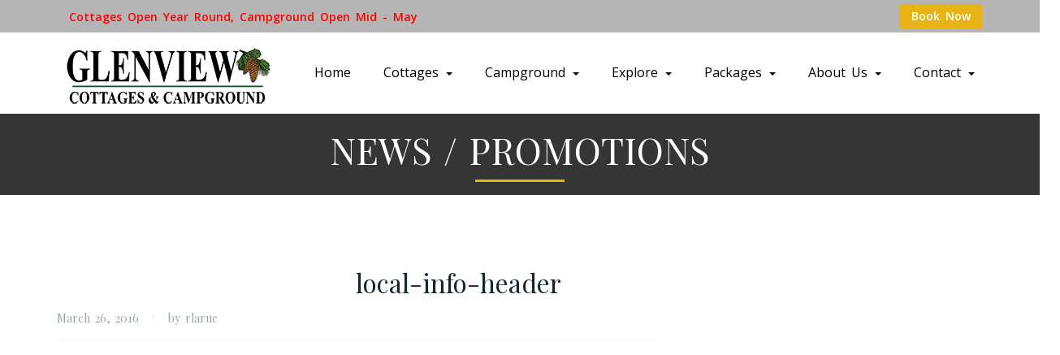

--- FILE ---
content_type: text/html; charset=UTF-8
request_url: https://www.glenviewcottages.com/explore/local-info-header/
body_size: 6735
content:
<!DOCTYPE html>
<!--[if lt IE 9]> <html class="lt-ie9" lang="en"> <![endif]-->
<!--[if !IE] -->
<html lang="en">
  <!-- <![endif] -->
  <head>
    <title>local-info-header - Glenview Cottages &amp; Campground</title>
     <meta charset="utf-8">
		<meta http-equiv="X-UA-Compatible" content="IE=edge">
		<meta name="viewport" content="width=device-width, initial-scale=1">
    
        <meta name='robots' content='index, follow, max-image-preview:large, max-snippet:-1, max-video-preview:-1' />
	<style>img:is([sizes="auto" i], [sizes^="auto," i]) { contain-intrinsic-size: 3000px 1500px }</style>
	
	<!-- This site is optimized with the Yoast SEO plugin v25.3 - https://yoast.com/wordpress/plugins/seo/ -->
	<link rel="canonical" href="https://www.glenviewcottages.com/explore/local-info-header/" />
	<meta property="og:locale" content="en_US" />
	<meta property="og:type" content="article" />
	<meta property="og:title" content="local-info-header - Glenview Cottages &amp; Campground" />
	<meta property="og:url" content="https://www.glenviewcottages.com/explore/local-info-header/" />
	<meta property="og:site_name" content="Glenview Cottages &amp; Campground" />
	<meta property="og:image" content="https://www.glenviewcottages.com/explore/local-info-header" />
	<meta property="og:image:width" content="1920" />
	<meta property="og:image:height" content="900" />
	<meta property="og:image:type" content="image/jpeg" />
	<meta name="twitter:card" content="summary_large_image" />
	<script type="application/ld+json" class="yoast-schema-graph">{"@context":"https://schema.org","@graph":[{"@type":"WebPage","@id":"https://www.glenviewcottages.com/explore/local-info-header/","url":"https://www.glenviewcottages.com/explore/local-info-header/","name":"local-info-header - Glenview Cottages &amp; Campground","isPartOf":{"@id":"https://www.glenviewcottages.com/#website"},"primaryImageOfPage":{"@id":"https://www.glenviewcottages.com/explore/local-info-header/#primaryimage"},"image":{"@id":"https://www.glenviewcottages.com/explore/local-info-header/#primaryimage"},"thumbnailUrl":"https://www.glenviewcottages.com/wp-content/uploads/2016/03/local-info-header.jpg","datePublished":"2016-03-26T15:02:07+00:00","breadcrumb":{"@id":"https://www.glenviewcottages.com/explore/local-info-header/#breadcrumb"},"inLanguage":"en-CA","potentialAction":[{"@type":"ReadAction","target":["https://www.glenviewcottages.com/explore/local-info-header/"]}]},{"@type":"ImageObject","inLanguage":"en-CA","@id":"https://www.glenviewcottages.com/explore/local-info-header/#primaryimage","url":"https://www.glenviewcottages.com/wp-content/uploads/2016/03/local-info-header.jpg","contentUrl":"https://www.glenviewcottages.com/wp-content/uploads/2016/03/local-info-header.jpg","width":1920,"height":900},{"@type":"BreadcrumbList","@id":"https://www.glenviewcottages.com/explore/local-info-header/#breadcrumb","itemListElement":[{"@type":"ListItem","position":1,"name":"Home","item":"https://www.glenviewcottages.com/"},{"@type":"ListItem","position":2,"name":"Explore","item":"https://www.glenviewcottages.com/explore/"},{"@type":"ListItem","position":3,"name":"local-info-header"}]},{"@type":"WebSite","@id":"https://www.glenviewcottages.com/#website","url":"https://www.glenviewcottages.com/","name":"Glenview Cottages &amp; Campground","description":"Located in Sault Ste Marie","potentialAction":[{"@type":"SearchAction","target":{"@type":"EntryPoint","urlTemplate":"https://www.glenviewcottages.com/?s={search_term_string}"},"query-input":{"@type":"PropertyValueSpecification","valueRequired":true,"valueName":"search_term_string"}}],"inLanguage":"en-CA"}]}</script>
	<!-- / Yoast SEO plugin. -->


<link rel='dns-prefetch' href='//maps.google.com' />
<link rel='dns-prefetch' href='//maps.googleapis.com' />
<link rel='dns-prefetch' href='//fonts.googleapis.com' />
<link rel="alternate" type="application/rss+xml" title="Glenview Cottages &amp; Campground &raquo; local-info-header Comments Feed" href="https://www.glenviewcottages.com/explore/local-info-header/feed/" />
<script type="text/javascript">
/* <![CDATA[ */
window._wpemojiSettings = {"baseUrl":"https:\/\/s.w.org\/images\/core\/emoji\/16.0.1\/72x72\/","ext":".png","svgUrl":"https:\/\/s.w.org\/images\/core\/emoji\/16.0.1\/svg\/","svgExt":".svg","source":{"concatemoji":"https:\/\/www.glenviewcottages.com\/wp-includes\/js\/wp-emoji-release.min.js?ver=6.8.3"}};
/*! This file is auto-generated */
!function(s,n){var o,i,e;function c(e){try{var t={supportTests:e,timestamp:(new Date).valueOf()};sessionStorage.setItem(o,JSON.stringify(t))}catch(e){}}function p(e,t,n){e.clearRect(0,0,e.canvas.width,e.canvas.height),e.fillText(t,0,0);var t=new Uint32Array(e.getImageData(0,0,e.canvas.width,e.canvas.height).data),a=(e.clearRect(0,0,e.canvas.width,e.canvas.height),e.fillText(n,0,0),new Uint32Array(e.getImageData(0,0,e.canvas.width,e.canvas.height).data));return t.every(function(e,t){return e===a[t]})}function u(e,t){e.clearRect(0,0,e.canvas.width,e.canvas.height),e.fillText(t,0,0);for(var n=e.getImageData(16,16,1,1),a=0;a<n.data.length;a++)if(0!==n.data[a])return!1;return!0}function f(e,t,n,a){switch(t){case"flag":return n(e,"\ud83c\udff3\ufe0f\u200d\u26a7\ufe0f","\ud83c\udff3\ufe0f\u200b\u26a7\ufe0f")?!1:!n(e,"\ud83c\udde8\ud83c\uddf6","\ud83c\udde8\u200b\ud83c\uddf6")&&!n(e,"\ud83c\udff4\udb40\udc67\udb40\udc62\udb40\udc65\udb40\udc6e\udb40\udc67\udb40\udc7f","\ud83c\udff4\u200b\udb40\udc67\u200b\udb40\udc62\u200b\udb40\udc65\u200b\udb40\udc6e\u200b\udb40\udc67\u200b\udb40\udc7f");case"emoji":return!a(e,"\ud83e\udedf")}return!1}function g(e,t,n,a){var r="undefined"!=typeof WorkerGlobalScope&&self instanceof WorkerGlobalScope?new OffscreenCanvas(300,150):s.createElement("canvas"),o=r.getContext("2d",{willReadFrequently:!0}),i=(o.textBaseline="top",o.font="600 32px Arial",{});return e.forEach(function(e){i[e]=t(o,e,n,a)}),i}function t(e){var t=s.createElement("script");t.src=e,t.defer=!0,s.head.appendChild(t)}"undefined"!=typeof Promise&&(o="wpEmojiSettingsSupports",i=["flag","emoji"],n.supports={everything:!0,everythingExceptFlag:!0},e=new Promise(function(e){s.addEventListener("DOMContentLoaded",e,{once:!0})}),new Promise(function(t){var n=function(){try{var e=JSON.parse(sessionStorage.getItem(o));if("object"==typeof e&&"number"==typeof e.timestamp&&(new Date).valueOf()<e.timestamp+604800&&"object"==typeof e.supportTests)return e.supportTests}catch(e){}return null}();if(!n){if("undefined"!=typeof Worker&&"undefined"!=typeof OffscreenCanvas&&"undefined"!=typeof URL&&URL.createObjectURL&&"undefined"!=typeof Blob)try{var e="postMessage("+g.toString()+"("+[JSON.stringify(i),f.toString(),p.toString(),u.toString()].join(",")+"));",a=new Blob([e],{type:"text/javascript"}),r=new Worker(URL.createObjectURL(a),{name:"wpTestEmojiSupports"});return void(r.onmessage=function(e){c(n=e.data),r.terminate(),t(n)})}catch(e){}c(n=g(i,f,p,u))}t(n)}).then(function(e){for(var t in e)n.supports[t]=e[t],n.supports.everything=n.supports.everything&&n.supports[t],"flag"!==t&&(n.supports.everythingExceptFlag=n.supports.everythingExceptFlag&&n.supports[t]);n.supports.everythingExceptFlag=n.supports.everythingExceptFlag&&!n.supports.flag,n.DOMReady=!1,n.readyCallback=function(){n.DOMReady=!0}}).then(function(){return e}).then(function(){var e;n.supports.everything||(n.readyCallback(),(e=n.source||{}).concatemoji?t(e.concatemoji):e.wpemoji&&e.twemoji&&(t(e.twemoji),t(e.wpemoji)))}))}((window,document),window._wpemojiSettings);
/* ]]> */
</script>
<style id='wp-emoji-styles-inline-css' type='text/css'>

	img.wp-smiley, img.emoji {
		display: inline !important;
		border: none !important;
		box-shadow: none !important;
		height: 1em !important;
		width: 1em !important;
		margin: 0 0.07em !important;
		vertical-align: -0.1em !important;
		background: none !important;
		padding: 0 !important;
	}
</style>
<link rel='stylesheet' id='wp-block-library-css' href='https://www.glenviewcottages.com/wp-includes/css/dist/block-library/style.min.css?ver=6.8.3' type='text/css' media='all' />
<style id='classic-theme-styles-inline-css' type='text/css'>
/*! This file is auto-generated */
.wp-block-button__link{color:#fff;background-color:#32373c;border-radius:9999px;box-shadow:none;text-decoration:none;padding:calc(.667em + 2px) calc(1.333em + 2px);font-size:1.125em}.wp-block-file__button{background:#32373c;color:#fff;text-decoration:none}
</style>
<style id='global-styles-inline-css' type='text/css'>
:root{--wp--preset--aspect-ratio--square: 1;--wp--preset--aspect-ratio--4-3: 4/3;--wp--preset--aspect-ratio--3-4: 3/4;--wp--preset--aspect-ratio--3-2: 3/2;--wp--preset--aspect-ratio--2-3: 2/3;--wp--preset--aspect-ratio--16-9: 16/9;--wp--preset--aspect-ratio--9-16: 9/16;--wp--preset--color--black: #000000;--wp--preset--color--cyan-bluish-gray: #abb8c3;--wp--preset--color--white: #ffffff;--wp--preset--color--pale-pink: #f78da7;--wp--preset--color--vivid-red: #cf2e2e;--wp--preset--color--luminous-vivid-orange: #ff6900;--wp--preset--color--luminous-vivid-amber: #fcb900;--wp--preset--color--light-green-cyan: #7bdcb5;--wp--preset--color--vivid-green-cyan: #00d084;--wp--preset--color--pale-cyan-blue: #8ed1fc;--wp--preset--color--vivid-cyan-blue: #0693e3;--wp--preset--color--vivid-purple: #9b51e0;--wp--preset--gradient--vivid-cyan-blue-to-vivid-purple: linear-gradient(135deg,rgba(6,147,227,1) 0%,rgb(155,81,224) 100%);--wp--preset--gradient--light-green-cyan-to-vivid-green-cyan: linear-gradient(135deg,rgb(122,220,180) 0%,rgb(0,208,130) 100%);--wp--preset--gradient--luminous-vivid-amber-to-luminous-vivid-orange: linear-gradient(135deg,rgba(252,185,0,1) 0%,rgba(255,105,0,1) 100%);--wp--preset--gradient--luminous-vivid-orange-to-vivid-red: linear-gradient(135deg,rgba(255,105,0,1) 0%,rgb(207,46,46) 100%);--wp--preset--gradient--very-light-gray-to-cyan-bluish-gray: linear-gradient(135deg,rgb(238,238,238) 0%,rgb(169,184,195) 100%);--wp--preset--gradient--cool-to-warm-spectrum: linear-gradient(135deg,rgb(74,234,220) 0%,rgb(151,120,209) 20%,rgb(207,42,186) 40%,rgb(238,44,130) 60%,rgb(251,105,98) 80%,rgb(254,248,76) 100%);--wp--preset--gradient--blush-light-purple: linear-gradient(135deg,rgb(255,206,236) 0%,rgb(152,150,240) 100%);--wp--preset--gradient--blush-bordeaux: linear-gradient(135deg,rgb(254,205,165) 0%,rgb(254,45,45) 50%,rgb(107,0,62) 100%);--wp--preset--gradient--luminous-dusk: linear-gradient(135deg,rgb(255,203,112) 0%,rgb(199,81,192) 50%,rgb(65,88,208) 100%);--wp--preset--gradient--pale-ocean: linear-gradient(135deg,rgb(255,245,203) 0%,rgb(182,227,212) 50%,rgb(51,167,181) 100%);--wp--preset--gradient--electric-grass: linear-gradient(135deg,rgb(202,248,128) 0%,rgb(113,206,126) 100%);--wp--preset--gradient--midnight: linear-gradient(135deg,rgb(2,3,129) 0%,rgb(40,116,252) 100%);--wp--preset--font-size--small: 13px;--wp--preset--font-size--medium: 20px;--wp--preset--font-size--large: 36px;--wp--preset--font-size--x-large: 42px;--wp--preset--spacing--20: 0.44rem;--wp--preset--spacing--30: 0.67rem;--wp--preset--spacing--40: 1rem;--wp--preset--spacing--50: 1.5rem;--wp--preset--spacing--60: 2.25rem;--wp--preset--spacing--70: 3.38rem;--wp--preset--spacing--80: 5.06rem;--wp--preset--shadow--natural: 6px 6px 9px rgba(0, 0, 0, 0.2);--wp--preset--shadow--deep: 12px 12px 50px rgba(0, 0, 0, 0.4);--wp--preset--shadow--sharp: 6px 6px 0px rgba(0, 0, 0, 0.2);--wp--preset--shadow--outlined: 6px 6px 0px -3px rgba(255, 255, 255, 1), 6px 6px rgba(0, 0, 0, 1);--wp--preset--shadow--crisp: 6px 6px 0px rgba(0, 0, 0, 1);}:where(.is-layout-flex){gap: 0.5em;}:where(.is-layout-grid){gap: 0.5em;}body .is-layout-flex{display: flex;}.is-layout-flex{flex-wrap: wrap;align-items: center;}.is-layout-flex > :is(*, div){margin: 0;}body .is-layout-grid{display: grid;}.is-layout-grid > :is(*, div){margin: 0;}:where(.wp-block-columns.is-layout-flex){gap: 2em;}:where(.wp-block-columns.is-layout-grid){gap: 2em;}:where(.wp-block-post-template.is-layout-flex){gap: 1.25em;}:where(.wp-block-post-template.is-layout-grid){gap: 1.25em;}.has-black-color{color: var(--wp--preset--color--black) !important;}.has-cyan-bluish-gray-color{color: var(--wp--preset--color--cyan-bluish-gray) !important;}.has-white-color{color: var(--wp--preset--color--white) !important;}.has-pale-pink-color{color: var(--wp--preset--color--pale-pink) !important;}.has-vivid-red-color{color: var(--wp--preset--color--vivid-red) !important;}.has-luminous-vivid-orange-color{color: var(--wp--preset--color--luminous-vivid-orange) !important;}.has-luminous-vivid-amber-color{color: var(--wp--preset--color--luminous-vivid-amber) !important;}.has-light-green-cyan-color{color: var(--wp--preset--color--light-green-cyan) !important;}.has-vivid-green-cyan-color{color: var(--wp--preset--color--vivid-green-cyan) !important;}.has-pale-cyan-blue-color{color: var(--wp--preset--color--pale-cyan-blue) !important;}.has-vivid-cyan-blue-color{color: var(--wp--preset--color--vivid-cyan-blue) !important;}.has-vivid-purple-color{color: var(--wp--preset--color--vivid-purple) !important;}.has-black-background-color{background-color: var(--wp--preset--color--black) !important;}.has-cyan-bluish-gray-background-color{background-color: var(--wp--preset--color--cyan-bluish-gray) !important;}.has-white-background-color{background-color: var(--wp--preset--color--white) !important;}.has-pale-pink-background-color{background-color: var(--wp--preset--color--pale-pink) !important;}.has-vivid-red-background-color{background-color: var(--wp--preset--color--vivid-red) !important;}.has-luminous-vivid-orange-background-color{background-color: var(--wp--preset--color--luminous-vivid-orange) !important;}.has-luminous-vivid-amber-background-color{background-color: var(--wp--preset--color--luminous-vivid-amber) !important;}.has-light-green-cyan-background-color{background-color: var(--wp--preset--color--light-green-cyan) !important;}.has-vivid-green-cyan-background-color{background-color: var(--wp--preset--color--vivid-green-cyan) !important;}.has-pale-cyan-blue-background-color{background-color: var(--wp--preset--color--pale-cyan-blue) !important;}.has-vivid-cyan-blue-background-color{background-color: var(--wp--preset--color--vivid-cyan-blue) !important;}.has-vivid-purple-background-color{background-color: var(--wp--preset--color--vivid-purple) !important;}.has-black-border-color{border-color: var(--wp--preset--color--black) !important;}.has-cyan-bluish-gray-border-color{border-color: var(--wp--preset--color--cyan-bluish-gray) !important;}.has-white-border-color{border-color: var(--wp--preset--color--white) !important;}.has-pale-pink-border-color{border-color: var(--wp--preset--color--pale-pink) !important;}.has-vivid-red-border-color{border-color: var(--wp--preset--color--vivid-red) !important;}.has-luminous-vivid-orange-border-color{border-color: var(--wp--preset--color--luminous-vivid-orange) !important;}.has-luminous-vivid-amber-border-color{border-color: var(--wp--preset--color--luminous-vivid-amber) !important;}.has-light-green-cyan-border-color{border-color: var(--wp--preset--color--light-green-cyan) !important;}.has-vivid-green-cyan-border-color{border-color: var(--wp--preset--color--vivid-green-cyan) !important;}.has-pale-cyan-blue-border-color{border-color: var(--wp--preset--color--pale-cyan-blue) !important;}.has-vivid-cyan-blue-border-color{border-color: var(--wp--preset--color--vivid-cyan-blue) !important;}.has-vivid-purple-border-color{border-color: var(--wp--preset--color--vivid-purple) !important;}.has-vivid-cyan-blue-to-vivid-purple-gradient-background{background: var(--wp--preset--gradient--vivid-cyan-blue-to-vivid-purple) !important;}.has-light-green-cyan-to-vivid-green-cyan-gradient-background{background: var(--wp--preset--gradient--light-green-cyan-to-vivid-green-cyan) !important;}.has-luminous-vivid-amber-to-luminous-vivid-orange-gradient-background{background: var(--wp--preset--gradient--luminous-vivid-amber-to-luminous-vivid-orange) !important;}.has-luminous-vivid-orange-to-vivid-red-gradient-background{background: var(--wp--preset--gradient--luminous-vivid-orange-to-vivid-red) !important;}.has-very-light-gray-to-cyan-bluish-gray-gradient-background{background: var(--wp--preset--gradient--very-light-gray-to-cyan-bluish-gray) !important;}.has-cool-to-warm-spectrum-gradient-background{background: var(--wp--preset--gradient--cool-to-warm-spectrum) !important;}.has-blush-light-purple-gradient-background{background: var(--wp--preset--gradient--blush-light-purple) !important;}.has-blush-bordeaux-gradient-background{background: var(--wp--preset--gradient--blush-bordeaux) !important;}.has-luminous-dusk-gradient-background{background: var(--wp--preset--gradient--luminous-dusk) !important;}.has-pale-ocean-gradient-background{background: var(--wp--preset--gradient--pale-ocean) !important;}.has-electric-grass-gradient-background{background: var(--wp--preset--gradient--electric-grass) !important;}.has-midnight-gradient-background{background: var(--wp--preset--gradient--midnight) !important;}.has-small-font-size{font-size: var(--wp--preset--font-size--small) !important;}.has-medium-font-size{font-size: var(--wp--preset--font-size--medium) !important;}.has-large-font-size{font-size: var(--wp--preset--font-size--large) !important;}.has-x-large-font-size{font-size: var(--wp--preset--font-size--x-large) !important;}
:where(.wp-block-post-template.is-layout-flex){gap: 1.25em;}:where(.wp-block-post-template.is-layout-grid){gap: 1.25em;}
:where(.wp-block-columns.is-layout-flex){gap: 2em;}:where(.wp-block-columns.is-layout-grid){gap: 2em;}
:root :where(.wp-block-pullquote){font-size: 1.5em;line-height: 1.6;}
</style>
<link rel='stylesheet' id='contact-form-7-css' href='https://www.glenviewcottages.com/wp-content/plugins/contact-form-7/includes/css/styles.css?ver=6.0.6' type='text/css' media='all' />
<link rel='stylesheet' id='Playfair-css' href='https://fonts.googleapis.com/css?family=Open+Sans%3A400%2C300%2C300italic%2C400italic%2C600%2C600italic%2C700%2C700italic%2C800%2C800italic%7CPlayfair+Display%3A400%2C400italic%2C700%2C700italic%2C900%2C900italic%7CDroid+Sans%3A400%2C700&#038;ver=6.8.3' type='text/css' media='all' />
<link rel='stylesheet' id='bootstrap-css' href='https://www.glenviewcottages.com/wp-content/themes/glenview/css/bootstrap.min.css?ver=6.8.3' type='text/css' media='all' />
<link rel='stylesheet' id='mainsheet-css' href='https://www.glenviewcottages.com/wp-content/themes/glenview/css/gvl-style.css?ver=6.8.3' type='text/css' media='all' />
<script type="text/javascript" src="https://www.glenviewcottages.com/wp-includes/js/jquery/jquery.min.js?ver=3.7.1" id="jquery-core-js"></script>
<script type="text/javascript" src="https://www.glenviewcottages.com/wp-includes/js/jquery/jquery-migrate.min.js?ver=3.4.1" id="jquery-migrate-js"></script>
<script type="text/javascript" src="https://maps.google.com/maps/api/js?sensor=true&amp;ver=1" id="maps-js"></script>
<script type="text/javascript" src="https://maps.googleapis.com/maps/api/js?v=3.exp&amp;sensor=false&amp;ver=1" id="google-maps-js"></script>
<link rel="https://api.w.org/" href="https://www.glenviewcottages.com/wp-json/" /><link rel="alternate" title="JSON" type="application/json" href="https://www.glenviewcottages.com/wp-json/wp/v2/media/178" /><link rel="EditURI" type="application/rsd+xml" title="RSD" href="https://www.glenviewcottages.com/xmlrpc.php?rsd" />
<link rel='shortlink' href='https://www.glenviewcottages.com/?p=178' />
<link rel="alternate" title="oEmbed (JSON)" type="application/json+oembed" href="https://www.glenviewcottages.com/wp-json/oembed/1.0/embed?url=https%3A%2F%2Fwww.glenviewcottages.com%2Fexplore%2Flocal-info-header%2F" />
<link rel="alternate" title="oEmbed (XML)" type="text/xml+oembed" href="https://www.glenviewcottages.com/wp-json/oembed/1.0/embed?url=https%3A%2F%2Fwww.glenviewcottages.com%2Fexplore%2Flocal-info-header%2F&#038;format=xml" />
           <!--[if lt IE 9]>
      <script src="https://www.glenviewcottages.com/wp-content/themes/glenview/js/html5shiv.js" type="text/javascript"></script>
      <script src="https://www.glenviewcottages.com/wp-content/themes/glenview/js/respond.min.js" type="text/javascript"></script>
    <![endif]-->
     <script src="https://www.glenviewcottages.com/wp-content/themes/glenview/js/modernizr.custom.min.js"></script>
     
  </head>
 
  <body>
      <!-- Google Tag Manager -->
<noscript><iframe src="//www.googletagmanager.com/ns.html?id=GTM-5LDZLF"
height="0" width="0" style="display:none;visibility:hidden"></iframe></noscript>
<script>(function(w,d,s,l,i){w[l]=w[l]||[];w[l].push({'gtm.start':
new Date().getTime(),event:'gtm.js'});var f=d.getElementsByTagName(s)[0],
j=d.createElement(s),dl=l!='dataLayer'?'&l='+l:'';j.async=true;j.src=
'//www.googletagmanager.com/gtm.js?id='+i+dl;f.parentNode.insertBefore(j,f);
})(window,document,'script','dataLayer','GTM-5LDZLF');</script>
<!-- End Google Tag Manager -->
      
      <div id="fb-root"></div>
<script>(function(d, s, id) {
  var js, fjs = d.getElementsByTagName(s)[0];
  if (d.getElementById(id)) return;
  js = d.createElement(s); js.id = id;
  js.src = "//connect.facebook.net/en_US/sdk.js#xfbml=1&version=v2.5";
  fjs.parentNode.insertBefore(js, fjs);
}(document, 'script', 'facebook-jssdk'));</script>
       <div class="preloader"></div>
       
  <header class="header transp"><!-- available class for header: .sticky .center-content .transp -->
      <div class="header-top">
             <div class="container">
                     
              <a href="https://www.simplerezsolutions.com/Glenview-Cottages-And-Campground/bookings.aspx?afl_ID=GVC_CLIENTWEB" target="_blank" class= "btn btn-booking book-now">
                   Book Now
              </a>
                      <div class="number-tel center"> Cottages Open Year Round, Campground Open Mid - May </div>
                   
              </div>
              
             
      </div>
      			<nav class="navbar navbar-inverse color-over" role="navigation">
				<div class="container">
					<!-- Brand and toggle get grouped for better mobile display -->
					<div class="navbar-header">
						<button type="button" class="navbar-toggle collapsed" data-toggle="collapse" data-target="#bs-example-navbar-collapse-1" aria-expanded="false">
							<span class="sr-only">Toggle navigation</span>
							<span class="icon-bar"></span>
							<span class="icon-bar"></span>
							<span class="icon-bar"></span>
						</button>
						<a class="navbar-brand img-responsive" href="/"><img src="https://www.glenviewcottages.com/wp-content/themes/glenview/images/glenview-logo.png" alt="logo"></a>
					</div>
                                        
					<!-- Collect the nav links, forms, and other content for toggling -->
					   <div id="bs-example-navbar-collapse-1" class="collapse navbar-collapse"><ul id="menu-main-menu" class="nav navbar-nav navbar-right"><li id="menu-item-29" class="menu-item menu-item-type-post_type menu-item-object-page menu-item-home menu-item-29"><a title="Home" href="https://www.glenviewcottages.com/"><span>Home</span></a></li>
<li id="menu-item-18" class="menu-item menu-item-type-post_type menu-item-object-page menu-item-has-children menu-item-18 dropdown"><a title="Cottages" href="https://www.glenviewcottages.com/cottages/" class="dropdown-toggle" data-delay="50" data-hover="dropdown" aria-haspopup="true"><span>Cottages</span> <span class="caret"></a>
<ul role="menu" class="dropdown-menu">
	<li id="menu-item-22" class="menu-item menu-item-type-post_type menu-item-object-page menu-item-22"><a title="One Bedroom Cottages" href="https://www.glenviewcottages.com/cottages/one-bedroom-cottages/"><span>One Bedroom Cottages</span></a></li>
	<li id="menu-item-85" class="menu-item menu-item-type-post_type menu-item-object-page menu-item-85"><a title="Two Bedroom Cottages" href="https://www.glenviewcottages.com/cottages/two-bedroom-cottages/"><span>Two Bedroom Cottages</span></a></li>
	<li id="menu-item-26" class="menu-item menu-item-type-post_type menu-item-object-page menu-item-26"><a title="Suite Cottages" href="https://www.glenviewcottages.com/cottages/suite-cottages/"><span>Suite Cottages</span></a></li>
</ul>
</li>
<li id="menu-item-17" class="menu-item menu-item-type-post_type menu-item-object-page menu-item-has-children menu-item-17 dropdown"><a title="Campground" href="https://www.glenviewcottages.com/campground/" class="dropdown-toggle" data-delay="50" data-hover="dropdown" aria-haspopup="true"><span>Campground</span> <span class="caret"></a>
<ul role="menu" class="dropdown-menu">
	<li id="menu-item-114" class="menu-item menu-item-type-post_type menu-item-object-page menu-item-114"><a title="Campground Sites" href="https://www.glenviewcottages.com/campground/campground-sites/"><span>Campground Sites</span></a></li>
	<li id="menu-item-126" class="menu-item menu-item-type-post_type menu-item-object-page menu-item-126"><a title="Camper Cabins" href="https://www.glenviewcottages.com/campground/camper-cabins/"><span>Camper Cabins</span></a></li>
</ul>
</li>
<li id="menu-item-15" class="menu-item menu-item-type-post_type menu-item-object-page menu-item-has-children menu-item-15 dropdown"><a title="Explore" href="https://www.glenviewcottages.com/explore/" class="dropdown-toggle" data-delay="50" data-hover="dropdown" aria-haspopup="true"><span>Explore</span> <span class="caret"></a>
<ul role="menu" class="dropdown-menu">
	<li id="menu-item-502" class="menu-item menu-item-type-post_type menu-item-object-page menu-item-502"><a title="Events" href="https://www.glenviewcottages.com/home/events/"><span>Events</span></a></li>
	<li id="menu-item-36" class="menu-item menu-item-type-post_type menu-item-object-page menu-item-36"><a title="Attractions" href="https://www.glenviewcottages.com/explore/attractions/"><span>Attractions</span></a></li>
</ul>
</li>
<li id="menu-item-688" class="menu-item menu-item-type-post_type menu-item-object-page menu-item-has-children menu-item-688 dropdown"><a title="Packages" href="https://www.glenviewcottages.com/packages/" class="dropdown-toggle" data-delay="50" data-hover="dropdown" aria-haspopup="true"><span>Packages</span> <span class="caret"></a>
<ul role="menu" class="dropdown-menu">
	<li id="menu-item-116" class="menu-item menu-item-type-post_type menu-item-object-page menu-item-116"><a title="News / Promotions" href="https://www.glenviewcottages.com/blog/"><span>News / Promotions</span></a></li>
</ul>
</li>
<li id="menu-item-212" class="menu-item menu-item-type-post_type menu-item-object-page menu-item-has-children menu-item-212 dropdown"><a title="About Us" href="https://www.glenviewcottages.com/about-us/" class="dropdown-toggle" data-delay="50" data-hover="dropdown" aria-haspopup="true"><span>About Us</span> <span class="caret"></a>
<ul role="menu" class="dropdown-menu">
	<li id="menu-item-213" class="menu-item menu-item-type-post_type menu-item-object-page menu-item-213"><a title="Amenities" href="https://www.glenviewcottages.com/about-us/amenities/"><span>Amenities</span></a></li>
	<li id="menu-item-38" class="menu-item menu-item-type-post_type menu-item-object-page menu-item-38"><a title="Our Policies" href="https://www.glenviewcottages.com/about-us/our-policies/"><span>Our Policies</span></a></li>
</ul>
</li>
<li id="menu-item-696" class="menu-item menu-item-type-post_type menu-item-object-page menu-item-has-children menu-item-696 dropdown"><a title="Contact" href="https://www.glenviewcottages.com/contact/" class="dropdown-toggle" data-delay="50" data-hover="dropdown" aria-haspopup="true"><span>Contact</span> <span class="caret"></a>
<ul role="menu" class="dropdown-menu">
	<li id="menu-item-16" class="menu-item menu-item-type-post_type menu-item-object-page menu-item-16"><a title="Contact Us" href="https://www.glenviewcottages.com/contact-us/"><span>Contact Us</span></a></li>
	<li id="menu-item-93" class="menu-item menu-item-type-post_type menu-item-object-page menu-item-93"><a title="Our Location" href="https://www.glenviewcottages.com/contact/our-location/"><span>Our Location</span></a></li>
</ul>
</li>
</ul></div><!--/.nav-collapse -->
                        <!-- Collect the nav links, forms, and other content for toggling -->
                       
				</div><!-- /.container-fluid -->
			</nav>
		</header>
      
            
  
          <div class="mg-page-title-2 parallax">
			<div class="container">
				<div class="row">
					<div class="col-md-12">
						<h2>News / Promotions</h2>
					</div>
				</div>
			</div>
		</div>

		<div class="mg-blog-list">
			<div class="container">
				<div class="row">
					<div class="col-md-8">
                                             
						<main>
							<article class="mg-post">
								<div class="col-md-6">
                                                                    <a href="https://www.glenviewcottages.com/explore/local-info-header/"></a>
									
								</div>
								
                                                                    <h2 class="mg-post-title"><a href="https://www.glenviewcottages.com/explore/local-info-header/">local-info-header</a></h2>
									<div class="mg-post-meta">
										<span>March 26, 2016</span>
										<span>by rlarue

--- FILE ---
content_type: text/css
request_url: https://www.glenviewcottages.com/wp-content/themes/glenview/css/gvl-style.css?ver=6.8.3
body_size: 20899
content:
@font-face {
	font-family: 'hotels';
	src:url('../fonts/hotels.eot?2nxxzr');
	src:url('../fonts/hotels.eot?#iefix2nxxzr') format('embedded-opentype'),
		url('../fonts/hotels.ttf?2nxxzr') format('truetype'),
		url('../fonts/hotels.woff?2nxxzr') format('woff'),
		url('../fonts/hotels.svg?2nxxzr#hotels') format('svg');
	font-weight: normal;
	font-style: normal;
}

[class^="fp-ht-"], [class*=" fp-ht-"] {
	font-family: 'hotels';
	speak: none;
	font-style: normal;
	font-weight: normal;
	font-variant: normal;
	text-transform: none;
	line-height: 1;

	/* Better Font Rendering =========== */
	-webkit-font-smoothing: antialiased;
	-moz-osx-font-smoothing: grayscale;
}
.grecaptcha-badge{
	visibility: collapse !important;  
}

.fp-ht-alarm:before {
	content: "\e600";
}
.fp-ht-basin:before {
	content: "\e601";
}
.fp-ht-bathtub:before {
	content: "\e602";
}
.fp-ht-bed:before {
	content: "\e603";
}
.fp-ht-bed29:before {
	content: "\e604";
}
.fp-ht-beer:before {
	content: "\e605";
}
.fp-ht-bellhop:before {
	content: "\e606";
}
.fp-ht-bottle:before {
	content: "\e607";
}
.fp-ht-bowling:before {
	content: "\e608";
}
.fp-ht-briefcase:before {
	content: "\e609";
}
.fp-ht-nocamera:before {
	content: "\e60a";
}
.fp-ht-camera:before {
	content: "\e60b";
}
.fp-ht-clock:before {
	content: "\e60c";
}
.fp-ht-closed:before {
	content: "\e60d";
}
.fp-ht-clothesiron:before {
	content: "\e60e";
}
.fp-ht-coat-check:before {
	content: "\e60f";
}
.fp-ht-cocktail:before {
	content: "\e610";
}
.fp-ht-coffee:before {
	content: "\e611";
}
.fp-ht-computer:before {
	content: "\e612";
}
.fp-ht-creditcard:before {
	content: "\e613";
}
.fp-ht-deskbell:before {
	content: "\e614";
}
.fp-ht-digital:before {
	content: "\e615";
}
.fp-ht-dollar:before {
	content: "\e616";
}
.fp-ht-doorhanger:before {
	content: "\e617";
}
.fp-ht-downarrow:before {
	content: "\e618";
}
.fp-ht-dumbbell:before {
	content: "\e619";
}
.fp-ht-elevator:before {
	content: "\e61a";
}
.fp-ht-fastfood:before {
	content: "\e61b";
}
.fp-ht-fireextinguisher:before {
	content: "\e61c";
}
.fp-ht-fivestars:before {
	content: "\e61d";
}
.fp-ht-food:before {
	content: "\e61e";
}
.fp-ht-golf:before {
	content: "\e61f";
}
.fp-ht-hairdryer:before {
	content: "\e620";
}
.fp-ht-hairdresser:before {
	content: "\e621";
}
.fp-ht-hamburger:before {
	content: "\e622";
}
.fp-ht-hanger:before {
	content: "\e623";
}
.fp-ht-hanger2:before {
	content: "\e624";
}
.fp-ht-hanger3:before {
	content: "\e625";
}
.fp-ht-hotel:before {
	content: "\e626";
}
.fp-ht-icecream:before {
	content: "\e627";
}
.fp-ht-info:before {
	content: "\e628";
}
.fp-ht-key:before {
	content: "\e629";
}
.fp-ht-key177:before {
	content: "\e62a";
}
.fp-ht-keycard:before {
	content: "\e62b";
}
.fp-ht-left-luggage:before {
	content: "\e62c";
}
.fp-ht-luggage:before {
	content: "\e62d";
}
.fp-ht-luggage6:before {
	content: "\e62e";
}
.fp-ht-maid:before {
	content: "\e62f";
}
.fp-ht-nosmoking:before {
	content: "\e630";
}
.fp-ht-open:before {
	content: "\e631";
}
.fp-ht-parking:before {
	content: "\e632";
}
.fp-ht-plunger:before {
	content: "\e633";
}
.fp-ht-pool:before {
	content: "\e634";
}
.fp-ht-receptionist:before {
	content: "\e635";
}
.fp-ht-receptionist2:before {
	content: "\e636";
}
.fp-ht-restaurant:before {
	content: "\e637";
}
.fp-ht-semicircle:before {
	content: "\e638";
}
.fp-ht-smoking:before {
	content: "\e639";
}
.fp-ht-soup:before {
	content: "\e63a";
}
.fp-ht-sunumbrella:before {
	content: "\e63b";
}
.fp-ht-surveillance:before {
	content: "\e63c";
}
.fp-ht-sweep:before {
	content: "\e63d";
}
.fp-ht-swimmingpool:before {
	content: "\e63e";
}
.fp-ht-taxi:before {
	content: "\e63f";
}
.fp-ht-telephone:before {
	content: "\e640";
}
.fp-ht-tennis:before {
	content: "\e641";
}
.fp-ht-thermometer:before {
	content: "\e642";
}
.fp-ht-thermometer2:before {
	content: "\e643";
}
.fp-ht-toilet:before {
	content: "\e644";
}
.fp-ht-toothpaste:before {
	content: "\e645";
}
.fp-ht-towel:before {
	content: "\e646";
}
.fp-ht-tray:before {
	content: "\e647";
}
.fp-ht-treestars:before {
	content: "\e648";
}
.fp-ht-tv:before {
	content: "\e649";
}
.fp-ht-uparrow:before {
	content: "\e64a";
}
.fp-ht-waiter:before {
	content: "\e64b";
}
.fp-ht-washingmachine:before {
	content: "\e64c";
}
/*!
 *  Font Awesome 4.4.0 by @davegandy - http://fontawesome.io - @fontawesome
 *  License - http://fontawesome.io/license (Font: SIL OFL 1.1, CSS: MIT License)
 */@font-face{font-family:'FontAwesome';src:url('../fonts/fontawesome-webfont.eot?v=4.4.0');src:url('../fonts/fontawesome-webfont.eot?#iefix&v=4.4.0') format('embedded-opentype'),url('../fonts/fontawesome-webfont.woff2?v=4.4.0') format('woff2'),url('../fonts/fontawesome-webfont.woff?v=4.4.0') format('woff'),url('../fonts/fontawesome-webfont.ttf?v=4.4.0') format('truetype'),url('../fonts/fontawesome-webfont.svg?v=4.4.0#fontawesomeregular') format('svg');font-weight:normal;font-style:normal}.fa{display:inline-block;font:normal normal normal 14px/1 FontAwesome;font-size:inherit;text-rendering:auto;-webkit-font-smoothing:antialiased;-moz-osx-font-smoothing:grayscale}.fa-lg{font-size:1.33333333em;line-height:.75em;vertical-align:-15%}.fa-2x{font-size:2em}.fa-3x{font-size:3em}.fa-4x{font-size:4em}.fa-5x{font-size:5em}.fa-fw{width:1.28571429em;text-align:center}.fa-ul{padding-left:0;margin-left:2.14285714em;list-style-type:none}.fa-ul>li{position:relative}.fa-li{position:absolute;left:-2.14285714em;width:2.14285714em;top:.14285714em;text-align:center}.fa-li.fa-lg{left:-1.85714286em}.fa-border{padding:.2em .25em .15em;border:solid .08em #eee;border-radius:.1em}.fa-pull-left{float:left}.fa-pull-right{float:right}.fa.fa-pull-left{margin-right:.3em}.fa.fa-pull-right{margin-left:.3em}.pull-right{float:right}.pull-left{float:left}.fa.pull-left{margin-right:.3em}.fa.pull-right{margin-left:.3em}.fa-spin{-webkit-animation:fa-spin 2s infinite linear;animation:fa-spin 2s infinite linear}.fa-pulse{-webkit-animation:fa-spin 1s infinite steps(8);animation:fa-spin 1s infinite steps(8)}@-webkit-keyframes fa-spin{0%{-webkit-transform:rotate(0deg);transform:rotate(0deg)}100%{-webkit-transform:rotate(359deg);transform:rotate(359deg)}}@keyframes fa-spin{0%{-webkit-transform:rotate(0deg);transform:rotate(0deg)}100%{-webkit-transform:rotate(359deg);transform:rotate(359deg)}}.fa-rotate-90{filter:progid:DXImageTransform.Microsoft.BasicImage(rotation=1);-webkit-transform:rotate(90deg);-ms-transform:rotate(90deg);transform:rotate(90deg)}.fa-rotate-180{filter:progid:DXImageTransform.Microsoft.BasicImage(rotation=2);-webkit-transform:rotate(180deg);-ms-transform:rotate(180deg);transform:rotate(180deg)}.fa-rotate-270{filter:progid:DXImageTransform.Microsoft.BasicImage(rotation=3);-webkit-transform:rotate(270deg);-ms-transform:rotate(270deg);transform:rotate(270deg)}.fa-flip-horizontal{filter:progid:DXImageTransform.Microsoft.BasicImage(rotation=0, mirror=1);-webkit-transform:scale(-1, 1);-ms-transform:scale(-1, 1);transform:scale(-1, 1)}.fa-flip-vertical{filter:progid:DXImageTransform.Microsoft.BasicImage(rotation=2, mirror=1);-webkit-transform:scale(1, -1);-ms-transform:scale(1, -1);transform:scale(1, -1)}:root .fa-rotate-90,:root .fa-rotate-180,:root .fa-rotate-270,:root .fa-flip-horizontal,:root .fa-flip-vertical{filter:none}.fa-stack{position:relative;display:inline-block;width:2em;height:2em;line-height:2em;vertical-align:middle}.fa-stack-1x,.fa-stack-2x{position:absolute;left:0;width:100%;text-align:center}.fa-stack-1x{line-height:inherit}.fa-stack-2x{font-size:2em}.fa-inverse{color:#fff}.fa-glass:before{content:"\f000"}.fa-music:before{content:"\f001"}.fa-search:before{content:"\f002"}.fa-envelope-o:before{content:"\f003"}.fa-heart:before{content:"\f004"}.fa-star:before{content:"\f005"}.fa-star-o:before{content:"\f006"}.fa-user:before{content:"\f007"}.fa-film:before{content:"\f008"}.fa-th-large:before{content:"\f009"}.fa-th:before{content:"\f00a"}.fa-th-list:before{content:"\f00b"}.fa-check:before{content:"\f00c"}.fa-remove:before,.fa-close:before,.fa-times:before{content:"\f00d"}.fa-search-plus:before{content:"\f00e"}.fa-search-minus:before{content:"\f010"}.fa-power-off:before{content:"\f011"}.fa-signal:before{content:"\f012"}.fa-gear:before,.fa-cog:before{content:"\f013"}.fa-trash-o:before{content:"\f014"}.fa-home:before{content:"\f015"}.fa-file-o:before{content:"\f016"}.fa-clock-o:before{content:"\f017"}.fa-road:before{content:"\f018"}.fa-download:before{content:"\f019"}.fa-arrow-circle-o-down:before{content:"\f01a"}.fa-arrow-circle-o-up:before{content:"\f01b"}.fa-inbox:before{content:"\f01c"}.fa-play-circle-o:before{content:"\f01d"}.fa-rotate-right:before,.fa-repeat:before{content:"\f01e"}.fa-refresh:before{content:"\f021"}.fa-list-alt:before{content:"\f022"}.fa-lock:before{content:"\f023"}.fa-flag:before{content:"\f024"}.fa-headphones:before{content:"\f025"}.fa-volume-off:before{content:"\f026"}.fa-volume-down:before{content:"\f027"}.fa-volume-up:before{content:"\f028"}.fa-qrcode:before{content:"\f029"}.fa-barcode:before{content:"\f02a"}.fa-tag:before{content:"\f02b"}.fa-tags:before{content:"\f02c"}.fa-book:before{content:"\f02d"}.fa-bookmark:before{content:"\f02e"}.fa-print:before{content:"\f02f"}.fa-camera:before{content:"\f030"}.fa-font:before{content:"\f031"}.fa-bold:before{content:"\f032"}.fa-italic:before{content:"\f033"}.fa-text-height:before{content:"\f034"}.fa-text-width:before{content:"\f035"}.fa-align-left:before{content:"\f036"}.fa-align-center:before{content:"\f037"}.fa-align-right:before{content:"\f038"}.fa-align-justify:before{content:"\f039"}.fa-list:before{content:"\f03a"}.fa-dedent:before,.fa-outdent:before{content:"\f03b"}.fa-indent:before{content:"\f03c"}.fa-video-camera:before{content:"\f03d"}.fa-photo:before,.fa-image:before,.fa-picture-o:before{content:"\f03e"}.fa-pencil:before{content:"\f040"}.fa-map-marker:before{content:"\f041"}.fa-adjust:before{content:"\f042"}.fa-tint:before{content:"\f043"}.fa-edit:before,.fa-pencil-square-o:before{content:"\f044"}.fa-share-square-o:before{content:"\f045"}.fa-check-square-o:before{content:"\f046"}.fa-arrows:before{content:"\f047"}.fa-step-backward:before{content:"\f048"}.fa-fast-backward:before{content:"\f049"}.fa-backward:before{content:"\f04a"}.fa-play:before{content:"\f04b"}.fa-pause:before{content:"\f04c"}.fa-stop:before{content:"\f04d"}.fa-forward:before{content:"\f04e"}.fa-fast-forward:before{content:"\f050"}.fa-step-forward:before{content:"\f051"}.fa-eject:before{content:"\f052"}.fa-chevron-left:before{content:"\f053"}.fa-chevron-right:before{content:"\f054"}.fa-plus-circle:before{content:"\f055"}.fa-minus-circle:before{content:"\f056"}.fa-times-circle:before{content:"\f057"}.fa-check-circle:before{content:"\f058"}.fa-question-circle:before{content:"\f059"}.fa-info-circle:before{content:"\f05a"}.fa-crosshairs:before{content:"\f05b"}.fa-times-circle-o:before{content:"\f05c"}.fa-check-circle-o:before{content:"\f05d"}.fa-ban:before{content:"\f05e"}.fa-arrow-left:before{content:"\f060"}.fa-arrow-right:before{content:"\f061"}.fa-arrow-up:before{content:"\f062"}.fa-arrow-down:before{content:"\f063"}.fa-mail-forward:before,.fa-share:before{content:"\f064"}.fa-expand:before{content:"\f065"}.fa-compress:before{content:"\f066"}.fa-plus:before{content:"\f067"}.fa-minus:before{content:"\f068"}.fa-asterisk:before{content:"\f069"}.fa-exclamation-circle:before{content:"\f06a"}.fa-gift:before{content:"\f06b"}.fa-leaf:before{content:"\f06c"}.fa-fire:before{content:"\f06d"}.fa-eye:before{content:"\f06e"}.fa-eye-slash:before{content:"\f070"}.fa-warning:before,.fa-exclamation-triangle:before{content:"\f071"}.fa-plane:before{content:"\f072"}.fa-calendar:before{content:"\f073"}.fa-random:before{content:"\f074"}.fa-comment:before{content:"\f075"}.fa-magnet:before{content:"\f076"}.fa-chevron-up:before{content:"\f077"}.fa-chevron-down:before{content:"\f078"}.fa-retweet:before{content:"\f079"}.fa-shopping-cart:before{content:"\f07a"}.fa-folder:before{content:"\f07b"}.fa-folder-open:before{content:"\f07c"}.fa-arrows-v:before{content:"\f07d"}.fa-arrows-h:before{content:"\f07e"}.fa-bar-chart-o:before,.fa-bar-chart:before{content:"\f080"}.fa-twitter-square:before{content:"\f081"}.fa-facebook-square:before{content:"\f082"}.fa-camera-retro:before{content:"\f083"}.fa-key:before{content:"\f084"}.fa-gears:before,.fa-cogs:before{content:"\f085"}.fa-comments:before{content:"\f086"}.fa-thumbs-o-up:before{content:"\f087"}.fa-thumbs-o-down:before{content:"\f088"}.fa-star-half:before{content:"\f089"}.fa-heart-o:before{content:"\f08a"}.fa-sign-out:before{content:"\f08b"}.fa-tiktok:before{content:"\e07b"}.fa-thumb-tack:before{content:"\f08d"}.fa-external-link:before{content:"\f08e"}.fa-sign-in:before{content:"\f090"}.fa-trophy:before{content:"\f091"}.fa-github-square:before{content:"\f092"}.fa-upload:before{content:"\f093"}.fa-lemon-o:before{content:"\f094"}.fa-phone:before{content:"\f095"}.fa-square-o:before{content:"\f096"}.fa-bookmark-o:before{content:"\f097"}.fa-phone-square:before{content:"\f098"}.fa-twitter:before{content:"\f099"}.fa-facebook-f:before,.fa-facebook:before{content:"\f09a"}.fa-github:before{content:"\f09b"}.fa-unlock:before{content:"\f09c"}.fa-credit-card:before{content:"\f09d"}.fa-feed:before,.fa-rss:before{content:"\f09e"}.fa-hdd-o:before{content:"\f0a0"}.fa-bullhorn:before{content:"\f0a1"}.fa-bell:before{content:"\f0f3"}.fa-certificate:before{content:"\f0a3"}.fa-hand-o-right:before{content:"\f0a4"}.fa-hand-o-left:before{content:"\f0a5"}.fa-hand-o-up:before{content:"\f0a6"}.fa-hand-o-down:before{content:"\f0a7"}.fa-arrow-circle-left:before{content:"\f0a8"}.fa-arrow-circle-right:before{content:"\f0a9"}.fa-arrow-circle-up:before{content:"\f0aa"}.fa-arrow-circle-down:before{content:"\f0ab"}.fa-globe:before{content:"\f0ac"}.fa-wrench:before{content:"\f0ad"}.fa-tasks:before{content:"\f0ae"}.fa-filter:before{content:"\f0b0"}.fa-briefcase:before{content:"\f0b1"}.fa-arrows-alt:before{content:"\f0b2"}.fa-group:before,.fa-users:before{content:"\f0c0"}.fa-chain:before,.fa-link:before{content:"\f0c1"}.fa-cloud:before{content:"\f0c2"}.fa-flask:before{content:"\f0c3"}.fa-cut:before,.fa-scissors:before{content:"\f0c4"}.fa-copy:before,.fa-files-o:before{content:"\f0c5"}.fa-paperclip:before{content:"\f0c6"}.fa-save:before,.fa-floppy-o:before{content:"\f0c7"}.fa-square:before{content:"\f0c8"}.fa-navicon:before,.fa-reorder:before,.fa-bars:before{content:"\f0c9"}.fa-list-ul:before{content:"\f0ca"}.fa-list-ol:before{content:"\f0cb"}.fa-strikethrough:before{content:"\f0cc"}.fa-underline:before{content:"\f0cd"}.fa-table:before{content:"\f0ce"}.fa-magic:before{content:"\f0d0"}.fa-truck:before{content:"\f0d1"}.fa-pinterest:before{content:"\f0d2"}.fa-pinterest-square:before{content:"\f0d3"}.fa-google-plus-square:before{content:"\f0d4"}.fa-google-plus:before{content:"\f0d5"}.fa-money:before{content:"\f0d6"}.fa-caret-down:before{content:"\f0d7"}.fa-caret-up:before{content:"\f0d8"}.fa-caret-left:before{content:"\f0d9"}.fa-caret-right:before{content:"\f0da"}.fa-columns:before{content:"\f0db"}.fa-unsorted:before,.fa-sort:before{content:"\f0dc"}.fa-sort-down:before,.fa-sort-desc:before{content:"\f0dd"}.fa-sort-up:before,.fa-sort-asc:before{content:"\f0de"}.fa-envelope:before{content:"\f0e0"}.fa-linkedin:before{content:"\f0e1"}.fa-rotate-left:before,.fa-undo:before{content:"\f0e2"}.fa-legal:before,.fa-gavel:before{content:"\f0e3"}.fa-dashboard:before,.fa-tachometer:before{content:"\f0e4"}.fa-comment-o:before{content:"\f0e5"}.fa-comments-o:before{content:"\f0e6"}.fa-flash:before,.fa-bolt:before{content:"\f0e7"}.fa-sitemap:before{content:"\f0e8"}.fa-umbrella:before{content:"\f0e9"}.fa-paste:before,.fa-clipboard:before{content:"\f0ea"}.fa-lightbulb-o:before{content:"\f0eb"}.fa-exchange:before{content:"\f0ec"}.fa-cloud-download:before{content:"\f0ed"}.fa-cloud-upload:before{content:"\f0ee"}.fa-user-md:before{content:"\f0f0"}.fa-stethoscope:before{content:"\f0f1"}.fa-suitcase:before{content:"\f0f2"}.fa-bell-o:before{content:"\f0a2"}.fa-coffee:before{content:"\f0f4"}.fa-cutlery:before{content:"\f0f5"}.fa-file-text-o:before{content:"\f0f6"}.fa-building-o:before{content:"\f0f7"}.fa-hospital-o:before{content:"\f0f8"}.fa-ambulance:before{content:"\f0f9"}.fa-medkit:before{content:"\f0fa"}.fa-fighter-jet:before{content:"\f0fb"}.fa-beer:before{content:"\f0fc"}.fa-h-square:before{content:"\f0fd"}.fa-plus-square:before{content:"\f0fe"}.fa-angle-double-left:before{content:"\f100"}.fa-angle-double-right:before{content:"\f101"}.fa-angle-double-up:before{content:"\f102"}.fa-angle-double-down:before{content:"\f103"}.fa-angle-left:before{content:"\f104"}.fa-angle-right:before{content:"\f105"}.fa-angle-up:before{content:"\f106"}.fa-angle-down:before{content:"\f107"}.fa-desktop:before{content:"\f108"}.fa-laptop:before{content:"\f109"}.fa-tablet:before{content:"\f10a"}.fa-mobile-phone:before,.fa-mobile:before{content:"\f10b"}.fa-circle-o:before{content:"\f10c"}.fa-quote-left:before{content:"\f10d"}.fa-quote-right:before{content:"\f10e"}.fa-spinner:before{content:"\f110"}.fa-circle:before{content:"\f111"}.fa-mail-reply:before,.fa-reply:before{content:"\f112"}.fa-github-alt:before{content:"\f113"}.fa-folder-o:before{content:"\f114"}.fa-folder-open-o:before{content:"\f115"}.fa-smile-o:before{content:"\f118"}.fa-frown-o:before{content:"\f119"}.fa-meh-o:before{content:"\f11a"}.fa-gamepad:before{content:"\f11b"}.fa-keyboard-o:before{content:"\f11c"}.fa-flag-o:before{content:"\f11d"}.fa-flag-checkered:before{content:"\f11e"}.fa-terminal:before{content:"\f120"}.fa-code:before{content:"\f121"}.fa-mail-reply-all:before,.fa-reply-all:before{content:"\f122"}.fa-star-half-empty:before,.fa-star-half-full:before,.fa-star-half-o:before{content:"\f123"}.fa-location-arrow:before{content:"\f124"}.fa-crop:before{content:"\f125"}.fa-code-fork:before{content:"\f126"}.fa-unlink:before,.fa-chain-broken:before{content:"\f127"}.fa-question:before{content:"\f128"}.fa-info:before{content:"\f129"}.fa-exclamation:before{content:"\f12a"}.fa-superscript:before{content:"\f12b"}.fa-subscript:before{content:"\f12c"}.fa-eraser:before{content:"\f12d"}.fa-puzzle-piece:before{content:"\f12e"}.fa-microphone:before{content:"\f130"}.fa-microphone-slash:before{content:"\f131"}.fa-shield:before{content:"\f132"}.fa-calendar-o:before{content:"\f133"}.fa-fire-extinguisher:before{content:"\f134"}.fa-rocket:before{content:"\f135"}.fa-maxcdn:before{content:"\f136"}.fa-chevron-circle-left:before{content:"\f137"}.fa-chevron-circle-right:before{content:"\f138"}.fa-chevron-circle-up:before{content:"\f139"}.fa-chevron-circle-down:before{content:"\f13a"}.fa-html5:before{content:"\f13b"}.fa-css3:before{content:"\f13c"}.fa-anchor:before{content:"\f13d"}.fa-unlock-alt:before{content:"\f13e"}.fa-bullseye:before{content:"\f140"}.fa-ellipsis-h:before{content:"\f141"}.fa-ellipsis-v:before{content:"\f142"}.fa-rss-square:before{content:"\f143"}.fa-play-circle:before{content:"\f144"}.fa-ticket:before{content:"\f145"}.fa-minus-square:before{content:"\f146"}.fa-minus-square-o:before{content:"\f147"}.fa-level-up:before{content:"\f148"}.fa-level-down:before{content:"\f149"}.fa-check-square:before{content:"\f14a"}.fa-pencil-square:before{content:"\f14b"}.fa-external-link-square:before{content:"\f14c"}.fa-share-square:before{content:"\f14d"}.fa-compass:before{content:"\f14e"}.fa-toggle-down:before,.fa-caret-square-o-down:before{content:"\f150"}.fa-toggle-up:before,.fa-caret-square-o-up:before{content:"\f151"}.fa-toggle-right:before,.fa-caret-square-o-right:before{content:"\f152"}.fa-euro:before,.fa-eur:before{content:"\f153"}.fa-gbp:before{content:"\f154"}.fa-dollar:before,.fa-usd:before{content:"\f155"}.fa-rupee:before,.fa-inr:before{content:"\f156"}.fa-cny:before,.fa-rmb:before,.fa-yen:before,.fa-jpy:before{content:"\f157"}.fa-ruble:before,.fa-rouble:before,.fa-rub:before{content:"\f158"}.fa-won:before,.fa-krw:before{content:"\f159"}.fa-bitcoin:before,.fa-btc:before{content:"\f15a"}.fa-file:before{content:"\f15b"}.fa-file-text:before{content:"\f15c"}.fa-sort-alpha-asc:before{content:"\f15d"}.fa-sort-alpha-desc:before{content:"\f15e"}.fa-sort-amount-asc:before{content:"\f160"}.fa-sort-amount-desc:before{content:"\f161"}.fa-sort-numeric-asc:before{content:"\f162"}.fa-sort-numeric-desc:before{content:"\f163"}.fa-thumbs-up:before{content:"\f164"}.fa-thumbs-down:before{content:"\f165"}.fa-youtube-square:before{content:"\f166"}.fa-youtube:before{content:"\f167"}.fa-xing:before{content:"\f168"}.fa-xing-square:before{content:"\f169"}.fa-youtube-play:before{content:"\f16a"}.fa-dropbox:before{content:"\f16b"}.fa-stack-overflow:before{content:"\f16c"}.fa-instagram:before{content:"\f16d"}.fa-flickr:before{content:"\f16e"}.fa-adn:before{content:"\f170"}.fa-bitbucket:before{content:"\f171"}.fa-bitbucket-square:before{content:"\f172"}.fa-tumblr:before{content:"\f173"}.fa-tumblr-square:before{content:"\f174"}.fa-long-arrow-down:before{content:"\f175"}.fa-long-arrow-up:before{content:"\f176"}.fa-long-arrow-left:before{content:"\f177"}.fa-long-arrow-right:before{content:"\f178"}.fa-apple:before{content:"\f179"}.fa-windows:before{content:"\f17a"}.fa-android:before{content:"\f17b"}.fa-linux:before{content:"\f17c"}.fa-dribbble:before{content:"\f17d"}.fa-skype:before{content:"\f17e"}.fa-foursquare:before{content:"\f180"}.fa-trello:before{content:"\f181"}.fa-female:before{content:"\f182"}.fa-male:before{content:"\f183"}.fa-gittip:before,.fa-gratipay:before{content:"\f184"}.fa-sun-o:before{content:"\f185"}.fa-moon-o:before{content:"\f186"}.fa-archive:before{content:"\f187"}.fa-bug:before{content:"\f188"}.fa-vk:before{content:"\f189"}.fa-weibo:before{content:"\f18a"}.fa-renren:before{content:"\f18b"}.fa-pagelines:before{content:"\f18c"}.fa-stack-exchange:before{content:"\f18d"}.fa-arrow-circle-o-right:before{content:"\f18e"}.fa-arrow-circle-o-left:before{content:"\f190"}.fa-toggle-left:before,.fa-caret-square-o-left:before{content:"\f191"}.fa-dot-circle-o:before{content:"\f192"}.fa-wheelchair:before{content:"\f193"}.fa-vimeo-square:before{content:"\f194"}.fa-turkish-lira:before,.fa-try:before{content:"\f195"}.fa-plus-square-o:before{content:"\f196"}.fa-space-shuttle:before{content:"\f197"}.fa-slack:before{content:"\f198"}.fa-envelope-square:before{content:"\f199"}.fa-wordpress:before{content:"\f19a"}.fa-openid:before{content:"\f19b"}.fa-institution:before,.fa-bank:before,.fa-university:before{content:"\f19c"}.fa-mortar-board:before,.fa-graduation-cap:before{content:"\f19d"}.fa-yahoo:before{content:"\f19e"}.fa-google:before{content:"\f1a0"}.fa-reddit:before{content:"\f1a1"}.fa-reddit-square:before{content:"\f1a2"}.fa-stumbleupon-circle:before{content:"\f1a3"}.fa-stumbleupon:before{content:"\f1a4"}.fa-delicious:before{content:"\f1a5"}.fa-digg:before{content:"\f1a6"}.fa-pied-piper:before{content:"\f1a7"}.fa-pied-piper-alt:before{content:"\f1a8"}.fa-drupal:before{content:"\f1a9"}.fa-joomla:before{content:"\f1aa"}.fa-language:before{content:"\f1ab"}.fa-fax:before{content:"\f1ac"}.fa-building:before{content:"\f1ad"}.fa-child:before{content:"\f1ae"}.fa-paw:before{content:"\f1b0"}.fa-spoon:before{content:"\f1b1"}.fa-cube:before{content:"\f1b2"}.fa-cubes:before{content:"\f1b3"}.fa-behance:before{content:"\f1b4"}.fa-behance-square:before{content:"\f1b5"}.fa-steam:before{content:"\f1b6"}.fa-steam-square:before{content:"\f1b7"}.fa-recycle:before{content:"\f1b8"}.fa-automobile:before,.fa-car:before{content:"\f1b9"}.fa-cab:before,.fa-taxi:before{content:"\f1ba"}.fa-tree:before{content:"\f1bb"}.fa-spotify:before{content:"\f1bc"}.fa-deviantart:before{content:"\f1bd"}.fa-soundcloud:before{content:"\f1be"}.fa-database:before{content:"\f1c0"}.fa-file-pdf-o:before{content:"\f1c1"}.fa-file-word-o:before{content:"\f1c2"}.fa-file-excel-o:before{content:"\f1c3"}.fa-file-powerpoint-o:before{content:"\f1c4"}.fa-file-photo-o:before,.fa-file-picture-o:before,.fa-file-image-o:before{content:"\f1c5"}.fa-file-zip-o:before,.fa-file-archive-o:before{content:"\f1c6"}.fa-file-sound-o:before,.fa-file-audio-o:before{content:"\f1c7"}.fa-file-movie-o:before,.fa-file-video-o:before{content:"\f1c8"}.fa-file-code-o:before{content:"\f1c9"}.fa-vine:before{content:"\f1ca"}.fa-codepen:before{content:"\f1cb"}.fa-jsfiddle:before{content:"\f1cc"}.fa-life-bouy:before,.fa-life-buoy:before,.fa-life-saver:before,.fa-support:before,.fa-life-ring:before{content:"\f1cd"}.fa-circle-o-notch:before{content:"\f1ce"}.fa-ra:before,.fa-rebel:before{content:"\f1d0"}.fa-ge:before,.fa-empire:before{content:"\f1d1"}.fa-git-square:before{content:"\f1d2"}.fa-git:before{content:"\f1d3"}.fa-y-combinator-square:before,.fa-yc-square:before,.fa-hacker-news:before{content:"\f1d4"}.fa-tencent-weibo:before{content:"\f1d5"}.fa-qq:before{content:"\f1d6"}.fa-wechat:before,.fa-weixin:before{content:"\f1d7"}.fa-send:before,.fa-paper-plane:before{content:"\f1d8"}.fa-send-o:before,.fa-paper-plane-o:before{content:"\f1d9"}.fa-history:before{content:"\f1da"}.fa-circle-thin:before{content:"\f1db"}.fa-header:before{content:"\f1dc"}.fa-paragraph:before{content:"\f1dd"}.fa-sliders:before{content:"\f1de"}.fa-share-alt:before{content:"\f1e0"}.fa-share-alt-square:before{content:"\f1e1"}.fa-bomb:before{content:"\f1e2"}.fa-soccer-ball-o:before,.fa-futbol-o:before{content:"\f1e3"}.fa-tty:before{content:"\f1e4"}.fa-binoculars:before{content:"\f1e5"}.fa-plug:before{content:"\f1e6"}.fa-slideshare:before{content:"\f1e7"}.fa-twitch:before{content:"\f1e8"}.fa-yelp:before{content:"\f1e9"}.fa-newspaper-o:before{content:"\f1ea"}.fa-wifi:before{content:"\f1eb"}.fa-calculator:before{content:"\f1ec"}.fa-paypal:before{content:"\f1ed"}.fa-google-wallet:before{content:"\f1ee"}.fa-cc-visa:before{content:"\f1f0"}.fa-cc-mastercard:before{content:"\f1f1"}.fa-cc-discover:before{content:"\f1f2"}.fa-cc-amex:before{content:"\f1f3"}.fa-cc-paypal:before{content:"\f1f4"}.fa-cc-stripe:before{content:"\f1f5"}.fa-bell-slash:before{content:"\f1f6"}.fa-bell-slash-o:before{content:"\f1f7"}.fa-trash:before{content:"\f1f8"}.fa-copyright:before{content:"\f1f9"}.fa-at:before{content:"\f1fa"}.fa-eyedropper:before{content:"\f1fb"}.fa-paint-brush:before{content:"\f1fc"}.fa-birthday-cake:before{content:"\f1fd"}.fa-area-chart:before{content:"\f1fe"}.fa-pie-chart:before{content:"\f200"}.fa-line-chart:before{content:"\f201"}.fa-lastfm:before{content:"\f202"}.fa-lastfm-square:before{content:"\f203"}.fa-toggle-off:before{content:"\f204"}.fa-toggle-on:before{content:"\f205"}.fa-bicycle:before{content:"\f206"}.fa-bus:before{content:"\f207"}.fa-ioxhost:before{content:"\f208"}.fa-angellist:before{content:"\f209"}.fa-cc:before{content:"\f20a"}.fa-shekel:before,.fa-sheqel:before,.fa-ils:before{content:"\f20b"}.fa-meanpath:before{content:"\f20c"}.fa-buysellads:before{content:"\f20d"}.fa-connectdevelop:before{content:"\f20e"}.fa-dashcube:before{content:"\f210"}.fa-forumbee:before{content:"\f211"}.fa-leanpub:before{content:"\f212"}.fa-sellsy:before{content:"\f213"}.fa-shirtsinbulk:before{content:"\f214"}.fa-simplybuilt:before{content:"\f215"}.fa-skyatlas:before{content:"\f216"}.fa-cart-plus:before{content:"\f217"}.fa-cart-arrow-down:before{content:"\f218"}.fa-diamond:before{content:"\f219"}.fa-ship:before{content:"\f21a"}.fa-user-secret:before{content:"\f21b"}.fa-motorcycle:before{content:"\f21c"}.fa-street-view:before{content:"\f21d"}.fa-heartbeat:before{content:"\f21e"}.fa-venus:before{content:"\f221"}.fa-mars:before{content:"\f222"}.fa-mercury:before{content:"\f223"}.fa-intersex:before,.fa-transgender:before{content:"\f224"}.fa-transgender-alt:before{content:"\f225"}.fa-venus-double:before{content:"\f226"}.fa-mars-double:before{content:"\f227"}.fa-venus-mars:before{content:"\f228"}.fa-mars-stroke:before{content:"\f229"}.fa-mars-stroke-v:before{content:"\f22a"}.fa-mars-stroke-h:before{content:"\f22b"}.fa-neuter:before{content:"\f22c"}.fa-genderless:before{content:"\f22d"}.fa-facebook-official:before{content:"\f230"}.fa-pinterest-p:before{content:"\f231"}.fa-whatsapp:before{content:"\f232"}.fa-server:before{content:"\f233"}.fa-user-plus:before{content:"\f234"}.fa-user-times:before{content:"\f235"}.fa-hotel:before,.fa-bed:before{content:"\f236"}.fa-viacoin:before{content:"\f237"}.fa-train:before{content:"\f238"}.fa-subway:before{content:"\f239"}.fa-medium:before{content:"\f23a"}.fa-yc:before,.fa-y-combinator:before{content:"\f23b"}.fa-optin-monster:before{content:"\f23c"}.fa-opencart:before{content:"\f23d"}.fa-expeditedssl:before{content:"\f23e"}.fa-battery-4:before,.fa-battery-full:before{content:"\f240"}.fa-battery-3:before,.fa-battery-three-quarters:before{content:"\f241"}.fa-battery-2:before,.fa-battery-half:before{content:"\f242"}.fa-battery-1:before,.fa-battery-quarter:before{content:"\f243"}.fa-battery-0:before,.fa-battery-empty:before{content:"\f244"}.fa-mouse-pointer:before{content:"\f245"}.fa-i-cursor:before{content:"\f246"}.fa-object-group:before{content:"\f247"}.fa-object-ungroup:before{content:"\f248"}.fa-sticky-note:before{content:"\f249"}.fa-sticky-note-o:before{content:"\f24a"}.fa-cc-jcb:before{content:"\f24b"}.fa-cc-diners-club:before{content:"\f24c"}.fa-clone:before{content:"\f24d"}.fa-balance-scale:before{content:"\f24e"}.fa-hourglass-o:before{content:"\f250"}.fa-hourglass-1:before,.fa-hourglass-start:before{content:"\f251"}.fa-hourglass-2:before,.fa-hourglass-half:before{content:"\f252"}.fa-hourglass-3:before,.fa-hourglass-end:before{content:"\f253"}.fa-hourglass:before{content:"\f254"}.fa-hand-grab-o:before,.fa-hand-rock-o:before{content:"\f255"}.fa-hand-stop-o:before,.fa-hand-paper-o:before{content:"\f256"}.fa-hand-scissors-o:before{content:"\f257"}.fa-hand-lizard-o:before{content:"\f258"}.fa-hand-spock-o:before{content:"\f259"}.fa-hand-pointer-o:before{content:"\f25a"}.fa-hand-peace-o:before{content:"\f25b"}.fa-trademark:before{content:"\f25c"}.fa-registered:before{content:"\f25d"}.fa-creative-commons:before{content:"\f25e"}.fa-gg:before{content:"\f260"}.fa-gg-circle:before{content:"\f261"}.fa-tripadvisor:before{content:"\f262"}.fa-odnoklassniki:before{content:"\f263"}.fa-odnoklassniki-square:before{content:"\f264"}.fa-get-pocket:before{content:"\f265"}.fa-wikipedia-w:before{content:"\f266"}.fa-safari:before{content:"\f267"}.fa-chrome:before{content:"\f268"}.fa-firefox:before{content:"\f269"}.fa-opera:before{content:"\f26a"}.fa-internet-explorer:before{content:"\f26b"}.fa-tv:before,.fa-television:before{content:"\f26c"}.fa-contao:before{content:"\f26d"}.fa-500px:before{content:"\f26e"}.fa-amazon:before{content:"\f270"}.fa-calendar-plus-o:before{content:"\f271"}.fa-calendar-minus-o:before{content:"\f272"}.fa-calendar-times-o:before{content:"\f273"}.fa-calendar-check-o:before{content:"\f274"}.fa-industry:before{content:"\f275"}.fa-map-pin:before{content:"\f276"}.fa-map-signs:before{content:"\f277"}.fa-map-o:before{content:"\f278"}.fa-map:before{content:"\f279"}.fa-commenting:before{content:"\f27a"}.fa-commenting-o:before{content:"\f27b"}.fa-houzz:before{content:"\f27c"}.fa-vimeo:before{content:"\f27d"}.fa-black-tie:before{content:"\f27e"}.fa-fonticons:before{content:"\f280"}

.owl-carousel .owl-wrapper:after {
	content: ".";
	display: block;
	clear: both;
	visibility: hidden;
	line-height: 0;
	height: 0;
}
/* display none until init */
.owl-carousel{
	display: none;
	position: relative;
	width: 100%;
	-ms-touch-action: pan-y;
}
.owl-carousel .owl-wrapper{
	display: none;
	position: relative;
	-webkit-transform: translate3d(0px, 0px, 0px);
}
.owl-carousel .owl-wrapper-outer{
	overflow: hidden;
	position: relative;
	width: 100%;
}
.owl-carousel .owl-wrapper-outer.autoHeight{
	-webkit-transition: height 500ms ease-in-out;
	-moz-transition: height 500ms ease-in-out;
	-ms-transition: height 500ms ease-in-out;
	-o-transition: height 500ms ease-in-out;
	transition: height 500ms ease-in-out;
}
	
.owl-carousel .owl-item{
	float: left;
}
.owl-controls .owl-page,
.owl-controls .owl-buttons div{
	cursor: pointer;
}
.owl-controls {
	-webkit-user-select: none;
	-khtml-user-select: none;
	-moz-user-select: none;
	-ms-user-select: none;
	user-select: none;
	-webkit-tap-highlight-color: rgba(0, 0, 0, 0);
}

/* mouse grab icon */
.grabbing { 
    cursor:url(../images/grabbing.png) 8 8, move;
}

/* fix */
.owl-carousel  .owl-wrapper,
.owl-carousel  .owl-item{
	-webkit-backface-visibility: hidden;
	-moz-backface-visibility:    hidden;
	-ms-backface-visibility:     hidden;
  -webkit-transform: translate3d(0,0,0);
  -moz-transform: translate3d(0,0,0);
  -ms-transform: translate3d(0,0,0);
}
/*
* 	Owl Carousel Owl Demo Theme 
*	v1.3.3
*/

.owl-theme .owl-controls{
	margin-top: 10px;
	text-align: center;
}

/* Styling Next and Prev buttons */

.owl-theme .owl-controls .owl-buttons div{
	color: #FFF;
	display: inline-block;
	zoom: 1;
	*display: inline;/*IE7 life-saver */
	margin: 5px;
	padding: 3px 10px;
	font-size: 12px;
	-webkit-border-radius: 30px;
	-moz-border-radius: 30px;
	border-radius: 30px;
	background: #869791;
	filter: Alpha(Opacity=50);/*IE7 fix*/
	opacity: 0.5;
}
/* Clickable class fix problem with hover on touch devices */
/* Use it for non-touch hover action */
.owl-theme .owl-controls.clickable .owl-buttons div:hover{
	filter: Alpha(Opacity=100);/*IE7 fix*/
	opacity: 1;
	text-decoration: none;
}

/* Styling Pagination*/

.owl-theme .owl-controls .owl-page{
	display: inline-block;
	zoom: 1;
	*display: inline;/*IE7 life-saver */
}
.owl-theme .owl-controls .owl-page span{
	display: block;
	width: 12px;
	height: 12px;
	margin: 5px 7px;
	filter: Alpha(Opacity=50);/*IE7 fix*/
	opacity: 0.5;
	-webkit-border-radius: 20px;
	-moz-border-radius: 20px;
	border-radius: 20px;
	background: #869791;
}

.owl-theme .owl-controls .owl-page.active span,
.owl-theme .owl-controls.clickable .owl-page:hover span{
	filter: Alpha(Opacity=100);/*IE7 fix*/
	opacity: 1;
}

/* If PaginationNumbers is true */

.owl-theme .owl-controls .owl-page span.owl-numbers{
	height: auto;
	width: auto;
	color: #FFF;
	padding: 2px 10px;
	font-size: 12px;
	-webkit-border-radius: 30px;
	-moz-border-radius: 30px;
	border-radius: 30px;
}

/* preloading images */
.owl-item.loading{
	min-height: 150px;
	background: url(../images/AjaxLoader.gif) no-repeat center center
}

/* Default custom select styles */
div.cs-select {
	display: inline-block;
	vertical-align: middle;
	position: relative;
	text-align: left;
	background: #fff;
	z-index: 100;
	width: 100%;
	max-width: 500px;
	-webkit-touch-callout: none;
	-webkit-user-select: none;
	-khtml-user-select: none;
	-moz-user-select: none;
	-ms-user-select: none;
	user-select: none;
}

div.cs-select:focus {
	outline: none; /* For better accessibility add a style for this in your skin */
}

.cs-select select {
	display: none;
}

.cs-select span {
	display: block;
	position: relative;
	cursor: pointer;
	padding: 6px 12px 7px;
	white-space: nowrap;
	overflow: hidden;
	text-overflow: ellipsis;
}

/* Placeholder and selected option */
.cs-select > span {
	padding-right: 2em;
}

.cs-select > span::after,
.cs-select .cs-selected span::after {
	speak: none;
	position: absolute;
	top: 50%;
	-webkit-transform: translateY(-50%);
	transform: translateY(-50%);
	-webkit-font-smoothing: antialiased;
	-moz-osx-font-smoothing: grayscale;
}

.cs-select > span::after {
	content: '\25BE';
	right: 1em;
}

.cs-select .cs-selected span::after {
	content: '\2713';
	margin-left: 1em;
}

.cs-select.cs-active > span::after {
	-webkit-transform: translateY(-50%) rotate(180deg);
	transform: translateY(-50%) rotate(180deg);
}

div.cs-active {
	z-index: 200;
}

/* Options */
.cs-select .cs-options {
	position: absolute;
	overflow: hidden;
	width: 100%;
	background: #fff;
	visibility: hidden;
}

.cs-select.cs-active .cs-options {
	visibility: visible;
}

.cs-select ul {
	list-style: none;
	margin: 0;
	padding: 0;
	width: 100%;
}

.cs-select ul span {
	padding: 1em;
}

.cs-select ul li.cs-focus span {
	background-color: #ddd;
}

/* Optgroup and optgroup label */
.cs-select li.cs-optgroup ul {
	padding-left: 1em;
}

.cs-select li.cs-optgroup > span {
	cursor: default;
}
/* 
 *  Owl Carousel CSS3 Transitions 
 *  v1.3.2
 */
.owl-origin {
	-webkit-perspective: 1200px;
	-webkit-perspective-origin-x : 50%;
	-webkit-perspective-origin-y : 50%;
	-moz-perspective : 1200px;
	-moz-perspective-origin-x : 50%;
	-moz-perspective-origin-y : 50%;
	perspective : 1200px;
}
/* fade */
.owl-fade-out {
  z-index: 10;
  -webkit-animation: fadeOut .7s both ease;
  -moz-animation: fadeOut .7s both ease;
  animation: fadeOut .7s both ease;
}
.owl-fade-in {
  -webkit-animation: fadeIn .7s both ease;
  -moz-animation: fadeIn .7s both ease;
  animation: fadeIn .7s both ease;
}
/* backSlide */
.owl-backSlide-out {
  -webkit-animation: backSlideOut 1s both ease;
  -moz-animation: backSlideOut 1s both ease;
  animation: backSlideOut 1s both ease;
}
.owl-backSlide-in {
  -webkit-animation: backSlideIn 1s both ease;
  -moz-animation: backSlideIn 1s both ease;
  animation: backSlideIn 1s both ease;
}
/* goDown */
.owl-goDown-out {
  -webkit-animation: scaleToFade .7s ease both;
  -moz-animation: scaleToFade .7s ease both;
  animation: scaleToFade .7s ease both;
}
.owl-goDown-in {
  -webkit-animation: goDown .6s ease both;
  -moz-animation: goDown .6s ease both;
  animation: goDown .6s ease both;
}
/* scaleUp */
.owl-fadeUp-in {
  -webkit-animation: scaleUpFrom .5s ease both;
  -moz-animation: scaleUpFrom .5s ease both;
  animation: scaleUpFrom .5s ease both;
}

.owl-fadeUp-out {
  -webkit-animation: scaleUpTo .5s ease both;
  -moz-animation: scaleUpTo .5s ease both;
  animation: scaleUpTo .5s ease both;
}
/* Keyframes */
/*empty*/
@-webkit-keyframes empty {
  0% {opacity: 1}
}
@-moz-keyframes empty {
  0% {opacity: 1}
}
@keyframes empty {
  0% {opacity: 1}
}
@-webkit-keyframes fadeIn {
  0% { opacity:0; }
  100% { opacity:1; }
}
@-moz-keyframes fadeIn {
  0% { opacity:0; }
  100% { opacity:1; }
}
@keyframes fadeIn {
  0% { opacity:0; }
  100% { opacity:1; }
}
@-webkit-keyframes fadeOut {
  0% { opacity:1; }
  100% { opacity:0; }
}
@-moz-keyframes fadeOut {
  0% { opacity:1; }
  100% { opacity:0; }
}
@keyframes fadeOut {
  0% { opacity:1; }
  100% { opacity:0; }
}
@-webkit-keyframes backSlideOut {
  25% { opacity: .5; -webkit-transform: translateZ(-500px); }
  75% { opacity: .5; -webkit-transform: translateZ(-500px) translateX(-200%); }
  100% { opacity: .5; -webkit-transform: translateZ(-500px) translateX(-200%); }
}
@-moz-keyframes backSlideOut {
  25% { opacity: .5; -moz-transform: translateZ(-500px); }
  75% { opacity: .5; -moz-transform: translateZ(-500px) translateX(-200%); }
  100% { opacity: .5; -moz-transform: translateZ(-500px) translateX(-200%); }
}
@keyframes backSlideOut {
  25% { opacity: .5; transform: translateZ(-500px); }
  75% { opacity: .5; transform: translateZ(-500px) translateX(-200%); }
  100% { opacity: .5; transform: translateZ(-500px) translateX(-200%); }
}
@-webkit-keyframes backSlideIn {
  0%, 25% { opacity: .5; -webkit-transform: translateZ(-500px) translateX(200%); }
  75% { opacity: .5; -webkit-transform: translateZ(-500px); }
  100% { opacity: 1; -webkit-transform: translateZ(0) translateX(0); }
}
@-moz-keyframes backSlideIn {
  0%, 25% { opacity: .5; -moz-transform: translateZ(-500px) translateX(200%); }
  75% { opacity: .5; -moz-transform: translateZ(-500px); }
  100% { opacity: 1; -moz-transform: translateZ(0) translateX(0); }
}
@keyframes backSlideIn {
  0%, 25% { opacity: .5; transform: translateZ(-500px) translateX(200%); }
  75% { opacity: .5; transform: translateZ(-500px); }
  100% { opacity: 1; transform: translateZ(0) translateX(0); }
}
@-webkit-keyframes scaleToFade {
  to { opacity: 0; -webkit-transform: scale(.8); }
}
@-moz-keyframes scaleToFade {
  to { opacity: 0; -moz-transform: scale(.8); }
}
@keyframes scaleToFade {
  to { opacity: 0; transform: scale(.8); }
}
@-webkit-keyframes goDown {
  from { -webkit-transform: translateY(-100%); }
}
@-moz-keyframes goDown {
  from { -moz-transform: translateY(-100%); }
}
@keyframes goDown {
  from { transform: translateY(-100%); }
}

@-webkit-keyframes scaleUpFrom {
  from { opacity: 0; -webkit-transform: scale(1.5); }
}
@-moz-keyframes scaleUpFrom {
  from { opacity: 0; -moz-transform: scale(1.5); }
}
@keyframes scaleUpFrom {
  from { opacity: 0; transform: scale(1.5); }
}

@-webkit-keyframes scaleUpTo {
  to { opacity: 0; -webkit-transform: scale(1.5); }
}
@-moz-keyframes scaleUpTo {
  to { opacity: 0; -moz-transform: scale(1.5); }
}
@keyframes scaleUpTo {
  to { opacity: 0; transform: scale(1.5); }
}
/*! (Sept - Site Template) 2015-10-10 */
body {
  font-family: "Open Sans";
  font-size: 14px;
  line-height: 23px;
  font-weight: 400;
  color: #4b565b;
  word-spacing: 3px;
}
sub,
sup {
  font-size: 60%;
}
a {
  color: #2a86c8;
  text-decoration: none !important;
  -webkit-transition: color 0.4s;
          transition: color 0.4s;
}
a:hover,
a:active,
a:focus {
  color: #16262e;
}
h1,
h2,
h3,
h4,
h5,
h6 {
  font-family: 'Droid Sans', sans-serif;
  color: #16262e;
}
h1,
.h1 {
  font-size: 38px;
}
h2,
.h2 {
  font-size: 32px;
}
h3,
.h3 {
  font-size: 26px;
}
h4,
.h4 {
  font-size: 20px;
}
h5,
.h5 {
  font-size: 16px;
}
h6,
.h6 {
  font-size: 14px;
}
p {
  margin-bottom: 23px;
}
hr {
  margin: 30px 0;
}
blockquote {
  font-family: "Playfair Display", serif;
  font-style: italic;
  background-image: url(../images/blockquote.png);
  background-color: #f7f7f7;
  background-repeat: no-repeat;
  background-position: 10px 10px;
  border-left-width: 0;
  padding: 15px;
  padding-left: 50px;
  border-radius: 1px;
}
input[type=radio],
input[type=checkbox] {
  border: 1px solid #ced4d7;
  background: #fff;
  color: #555;
  clear: none;
  cursor: pointer;
  display: inline-block;
  line-height: 0;
  height: 20px;
  margin: -4px 4px 0 0;
  outline: 0;
  padding: 0!important;
  text-align: center;
  vertical-align: middle;
  width: 20px;
  min-width: 20px;
  -webkit-appearance: none;
  box-shadow: inset 0 1px 2px rgba(0, 0, 0, 0.1);
  outline-width: 0;
  -webkit-transition: 0.05s border-color ease-in-out;
          transition: 0.05s border-color ease-in-out;
}
input[type=radio]:checked,
input[type=checkbox]:checked {
  border-color: #e7b315;
}
input[type=radio]:checked:before,
input[type=checkbox]:checked:before {
  float: left;
  display: inline-block;
  vertical-align: middle;
  width: 20px;
  font: 400 14px/1 'FontAwesome';
  speak: none;
  -webkit-font-smoothing: antialiased;
  -moz-osx-font-smoothing: grayscale;
}
input[type=checkbox]:checked:before {
  content: '\f00c';
  margin: 2px 0 0 -1px;
  color: #e7b315;
}
input[type=radio] {
  border-radius: 50%;
}
input[type=radio]:checked:before {
  content: '\f111';
  margin: 5px 0 0 -1px;
  color: #e7b315;
  font: 400 8px/1 'FontAwesome';
}
.pb70 {
  padding-bottom: 70px !important;
}
.pb40 {
  padding-bottom: 40px !important;
}
.pb30 {
  padding-bottom: 30px !important;
}

.mt50 {
  margin-top: 50px !important;
}
.mt80 {
  margin-top: 80px !important;
}
.camp-banner{
    margin-top:10px;
    margin-bottom:20px;
    text-align:center;
    vertical-align: middle;
    
}
.header-top{
    padding:5px;
    background-color:#b5b5b5;
}
.book-now{
    float:right;
    padding:0px;
}
.number-tel{
    color:#f00;
    padding-top:4px;
    margin-left:15px;
    font-size:14px;
    font-weight:600;
}
.form-control {
  border-radius: 1px;
  margin-bottom: 20px;
  border-color: #ced4d7;
  padding: 8px 12px;
  height: auto;
  box-shadow: none;
  color: #4b565b;
}
.form-control::-webkit-input-placeholder,
.form-control:-moz-placeholder,
.form-control::-moz-placeholder,
.form-control:-ms-input-placeholder {
  color: #ced4d7;
}
.form-control:focus {
  border-color: #e7b315;
  box-shadow: none;
}

.video-responsive {
  overflow: hidden;
  padding-bottom: 56.25%;
  position: relative;
  height: 0;
}
.video-responsive iframe {
  left: 0;
  top: 0;
  height: 100%;
  width: 100%;
  position: absolute;
}
.parallax  {
  background-attachment: fixed !important;

}
.call-out{
    color:#ffffff !important;
    font-size:30px;
    font-family: "Playfair Display", serif;
    text-transform: uppercase;
}
.mb40 {
  margin-bottom: 40px !important;
}
.mb35 {
  margin-bottom: 35px !important;
}
.mb30 {
  margin-bottom: 30px !important;
}
.mb25 {
  margin-bottom: 25px !important;
}
.mb20 {
  margin-bottom: 20px !important;
}
.mb15 {
  margin-bottom: 15px !important;
}
.mb10 {
  margin-bottom: 10px !important;
}
.mb5 {
  margin-bottom: 5px !important;
}
.mb0 {
  margin-bottom: 0 !important;
}
.mt10 {
  margin-top: 10px !important;
}
.mt20 {
  margin-top: 20px !important;
}
ul.styled-list li {
  list-style: none;
  padding-left: 0;
}
ul.styled-list li:before {
  content: '\f00c';
  font-family: 'FontAwesome';
  display: inline-block;
  margin-left: -1.5em;
  width: 1.5em;
  color: #16262e;
}
ul.styled-list.list-caret li:before {
  content: '\f0da';
}
ul.styled-list.list-hand li:before {
  content: '\f0a4';
}
ul.styled-list.list-chevron li:before {
  content: '\f054';
}
ul.styled-list.list-times li:before {
  content: '\f00d';
}
ul.styled-list.list-star li:before {
  content: '\f006';
}
.btn {
  font-family: "Open Sans", serif;
  border-radius: 1px;
  font-weight: 600;
  border-width: 0;
  padding: 8px 25px;
  -webkit-transition: color 0.5s, border-color 0.5s, background-color 0.5s;
          transition: color 0.5s, border-color 0.5s, background-color 0.5s;
}
.btn.btn-next-tab {
  font-size: 16px;
  padding: 10px 35px;
}
.btn-dark {
  color: #FFF;
  background-color: #16262e;
  border-color: #16262e;
}
.btn-dark:hover {
  background-color: #264251;
  border-color: #264251;
  color: #fff;
}

.btn-booking {
  color: #FFF;
  background-color: #e7b315;
  border-color: #e7b315;
  padding:5px 15px;
}
.btn-booking:hover {
  background-color: #eec341;
  border-color: #eec341;
  color: #fff;
}
.btn-main {
  color: #FFF;
  background-color: #e7b315;
  border-color: #e7b315;
}
.btn-main:hover {
  background-color: #eec341;
  border-color: #eec341;
  color: #fff;
}
.btn-dark-main {
  color: #FFF;
  background-color: #16262e;
  border-color: #16262e;
}
.btn-dark-main:hover {
  background-color: #e7b315;
  border-color: #e7b315;
  color: #fff;
}
.btn-primary {
  color: #FFF;
  background-color: #3b95e8;
  border-color: #3b95e8;
}
.btn-primary:hover {
  background-color: #69aeed;
  border-color: #69aeed;
  color: #fff;
}
.btn-success {
  color: #FFF;
  background-color: #40c640;
  border-color: #40c640;
}
.btn-success:hover {
  background-color: #67d267;
  border-color: #67d267;
  color: #fff;
}
.btn-warning {
  color: #FFF;
  background-color: #f6a430;
  border-color: #f6a430;
}
.btn-warning:hover {
  background-color: #f8b961;
  border-color: #f8b961;
  color: #fff;
}
.btn-info {
  color: #FFF;
  background-color: #2ebfea;
  border-color: #2ebfea;
}
.btn-info:hover {
  background-color: #5ccdef;
  border-color: #5ccdef;
  color: #fff;
}
.btn-danger {
  color: #FFF;
  background-color: #f23a34;
  border-color: #f23a34;
}
.btn-danger:hover {
  background-color: #f56964;
  border-color: #f56964;
  color: #fff;
}
.btn-link {
  color: #e7b315;
}
.header {
  width: 100%;
}
.header.transp {
  position: absolute;
  top: 0;
  z-index: 999;
}
.header.transp .navbar-inverse,
.header.transp .mg-search-box {
  background-color: #ffffff;
}
.header.transp .navbar-default {
  background-color: rgba(255, 255, 255, 0.3);
}
.header .navbar-default,
.header .navbar-inverse {
  text-align: right;
  height:100px;
}
.header .navbar-collapse.collapse {
  vertical-align: top;
  display: inline-block !important;
}
.header.center-content {
  text-align: center;
}
.header.center-content .navbar-header {
  float: none;
}
.header.center-content .navbar-header .navbar-brand {
  float: none;
  display: inline-block;
}
.header.center-content .navbar-right {
  float: none !important;
}
.header.center-content .container {
  width: 100%;
  padding: 0;
}
.header.center-content .navbar-collapse {
  border-top: 1px solid rgba(255, 255, 255, 0.2);
}
.header.center-content .navbar-default .navbar-collapse {
  border-color: rgba(0, 0, 0, 0.05);
}
.header.center-content .navbar-nav {
  float: none;
  display: inline-block;
  max-width: 1170px;
  margin-left: auto;
  margin-right: auto;
  vertical-align: middle;
}
.header.center-content .navbar-nav > li > a {
  padding: 20px 25px;
}
.header.sticky-on {
  position: fixed;
  top: 0;
  z-index: 999;
}
.header.sticky-on .mg-search-box {
  background-color: rgba(22, 38, 46, 0.95);
}
.header.sticky-on .navbar-inverse {
  background-color: rgba(22, 38, 46, 0.95);
}
.header.sticky-on .navbar-inverse .navbar-nav > li > a {
  padding-top: 25px;
  padding-bottom: 25px;
}
.header.sticky-on .navbar-brand > img {
  height: 50px;
}
.header.sticky-on.center-content .navbar-header .navbar-brand {
  display: none;
}
.header.sticky-on .mg-search-box-cont {
  margin: 12px 20px 13px;
}
.header.sticky-on .mg-search-box {
  bottom: -71px;
}
.navbar-brand {
  float: left;
  height: auto;
  padding: 10px 0;
  font-size: 18px;
  line-height: 20px;
  margin-left: 0 !important;
}
.navbar-brand img {
  -webkit-transition: height 0.3s;
          transition: height 0.3s;
}
.navbar {
  font-family: "Open Sans", serif;
  margin-bottom: 0;
}
.navbar-default {
  background-color: #fff;
  border-width: 0;
  border-radius: 0;
}
.navbar-inverse {
  background-color: #ffffff;
  color: #fff;
  border-width: 0;
  border-radius: 0;
  -webkit-transition: background-color 0.3s;
          transition: background-color 0.3s;
}
.color-over{
    color:#000000!important;
    
}


.dropdown:hover .dropdown-menu {
    display: block !important;
    margin-top: 0; 
 }

@media screen and (min-width: 600px) and (max-width: 920px) {
.navbar-inverse .navbar-nav > li > a {
  font-size: 13px !important;
  color: #000000;
  -webkit-transition: color 0.3s, padding 0.3s;
          transition: color 0.3s, padding 0.3s;
}
}
@media only screen 
and (min-device-width : 768px) 
and (max-device-width : 1024px) 
and (orientation : landscape) { 
.navbar-inverse .navbar-nav > li > a {
  font-size: 13px !important;
  color: #000000;
  -webkit-transition: color 0.3s, padding 0.3s;
          transition: color 0.3s, padding 0.3s;
}
}
 
.navbar-inverse .navbar-nav > li > a {
  font-size: 16px;
  color: #000000;
  -webkit-transition: color 0.3s, padding 0.3s;
          transition: color 0.3s, padding 0.3s;
}

.navbar-inverse .navbar-nav > li > a:hover {
  color: #1a7213;
  visibility:visible;
}
.navbar-inverse .navbar-nav > li.active > a {
  background-color: transparent;
  box-shadow: inset 0 -3px #1a7213;
  color: #1a7213;
}
.navbar-inverse .navbar-nav > li.active > a:hover,
.navbar-inverse .navbar-nav > li.active > a:focus,
.navbar-inverse .navbar-nav > li.active > a:active {
  color: #1a7213;
  background-color: transparent;
}
.navbar-inverse .navbar-nav > li.open > a {
  background-color: transparent;
  color: #1a7213;
}
.navbar-inverse .navbar-nav > li.open > a:hover,
.navbar-inverse .navbar-nav > li.open > a:focus,
.navbar-inverse .navbar-nav > li.open > a:active {
  color: #1a7213;
  background-color: transparent;
}
.navbar-inverse .navbar-nav > li ul.dropdown-menu {
  background-color: #16262e;
  border-radius: 0;
  padding: 0;
  margin-top: -1px;
  min-width: 200px;
  right: auto;
  left: 0px;
  box-shadow: none;
  border-width: 0;
}
.navbar-inverse .navbar-nav > li ul.dropdown-menu > li > a {
  color: #fff;
  padding: 10px 20px;
  -webkit-transition: background-color 0.3s;
          transition: background-color 0.3s;
}
.navbar-inverse .navbar-nav > li ul.dropdown-menu > li > a:hover {
  background-color: #1a7213;
}
.navbar-inverse .navbar-nav > li ul.dropdown-menu > li.active > a {
  background-color: #1a7213;
}
.navbar-nav > li > a {
  font-size: 16px;
  padding-top: 39px;
  padding-bottom: 38px;
  padding-left: 20px;
  padding-right: 20px;
}
.dropdown.open > ul {
  visibility: visible;
  top: 100%;
  opacity: 1;
}
.dropdown > ul {
  display: block;
  visibility: hidden;
  top: 110%;
  opacity: 0;
  -webkit-transition: all 0.15s linear;
          transition: all 0.15s linear;
}
.dropdown > ul > .dropdown > ul {
  left: 100%;
  top: 0;
}
.navbar-toggle {
  border-radius: 1px;
  border-color: #000000 !important;
  margin-top: 25px;
 background-color:#16262e;
  margin-bottom: 21px;
}
.navbar-toggle:hover,
.navbar-toggle:active,
.navbar-toggle:focus {
  background-color: #1a7213!important;
  border-color: #1a7213 !important;
}
.mg-search-box-cont {
  margin: 26px 20px;
  position: relative;
  -webkit-transition: margin 0.3s;
          transition: margin 0.3s;
}
.mg-search-box-cont:after {
  content: '';
  display: block;
  width: 5px;
  height: 5px;
  background-color: #e7b315;
  border-radius: 5px;
  position: absolute;
  top: 50%;
  left: -14px;
}
.mg-search-box-trigger {
  padding: 11px 0;
  text-align: center;
  width: 43px;
  cursor: pointer;
  display: block;
  color: #fff;
  -webkit-transition: color 0.3s;
          transition: color 0.3s;
}
.mg-search-box-trigger:hover,
.mg-search-box-trigger:active,
.mg-search-box-trigger:focus {
  color: #fff;
}
.mg-search-box-trigger.mg-sb-active {
  color: #e7b315;
}
.mg-search-box {
  min-width: 300px;
  position: absolute;
  bottom: -84px;
  right: 0;
  padding: 10px;
  background-color: rgba(22, 38, 46, 0.95);
  -webkit-transform: scaleY(0);
      -ms-transform: scaleY(0);
          transform: scaleY(0);
  -webkit-transition: -webkit-transform 0.3s;
          transition: transform 0.3s;
  -webkit-transform-origin: top;
      -ms-transform-origin: top;
          transform-origin: top;
}
.mg-search-box.mg-sb-active {
  -webkit-transform: scaleY(1);
      -ms-transform: scaleY(1);
          transform: scaleY(1);
}
.mg-search-box input {
  display: inline-block;
  width: 80%;
  float: left;
  border-radius: 1px 0 0 1px;
  margin-bottom: 0;
  background-color: transparent;
  border-color: #fff;
  color: #fff;
  border-right-width: 0;
}
.mg-search-box input::-webkit-input-placeholder {
  color: #fff;
  opacity: 0.5;
}
.mg-search-box input:-moz-placeholder {
  /* Firefox 18- */
  color: #fff;
  opacity: 0.5;
}
.mg-search-box input::-moz-placeholder {
  /* Firefox 19+ */
  color: #fff;
  opacity: 0.5;
}
.mg-search-box input:-ms-input-placeholder {
  color: #fff;
  opacity: 0.5;
}
.mg-search-box button {
  padding: 9px 25px;
  width: 20%;
  float: left;
  border-radius: 0 1px 1px 0;
  text-indent: -2px;
}
.mg-page-title {
  padding-top: 70px;
  padding-bottom: 50px;
  
  color: #fff;
  background: #353535;
  text-align: center;
}
.mg-page-title .mg-page{
  background-color: transparent;
}
 
@media (max-width: 662px) {
    .mg-page-title h2 {
  font-family: "Playfair Display", serif;
  color: #fff;
  text-transform: uppercase;
  position: relative;
  margin-bottom: -19px;
  margin-top: 10px;
  font-size: 26px !important;
}
    
    
}

.mg-page-title h2 {
  font-family: "Playfair Display", serif;
  color: #fff;
  text-transform: uppercase;
  position: relative;
  margin-bottom: -19px;
  margin-top: 10px;
  font-size: 45px;
}
.mg-page-title h2:after {
  content: '';
  width: 110px;
  height: 3px;
  background-color: #e7b315;
  position: absolute;
  bottom: -15px;
  left: 50%;
  margin-left: -55px;
}
.mg-page-title-2 {
  padding-top: 150px;
  padding-bottom: 50px;
  
  color: #fff;
  background: #353535;
  text-align: center;
}
.mg-page-title-2 .mg-page{
  background-color: transparent;
}
.mg-page-title-2 h2 {
  font-family: "Playfair Display", serif;
  color: #fff;
  text-transform: uppercase;
  position: relative;
  margin-bottom: -19px;
  margin-top: 10px;
  font-size: 45px;
}
.mg-page-title-2 h2:after {
  content: '';
  width: 110px;
  height: 3px;
  background-color: #e7b315;
  position: absolute;
  bottom: -15px;
  left: 50%;
  margin-left: -55px;
}
.header.transp + .mg-page-title {
  padding-top: 0px;
}
.header.transp.center-content + .mg-page-title {
  padding-top: 235px;
}
.carousel-fade .carousel-inner .item {
  opacity: 0;
  -webkit-transition-property: opacity;
          transition-property: opacity;
}
.carousel-fade .carousel-inner .active {
  opacity: 1;
}
.carousel-fade .carousel-inner .active.left,
.carousel-fade .carousel-inner .active.right {
  left: 0;
  opacity: 0;
  z-index: 1;
}
.carousel-fade .carousel-inner .next.left,
.carousel-fade .carousel-inner .prev.right {
  opacity: 1;
}
.carousel-fade .carousel-control {
  z-index: 2;
}
.carousel-caption {
  right: 15%;
  left: 15%;
  text-shadow: none;
  padding: 0;
  bottom: 72%;
  -webkit-transform: translate(0, 50%);
      -ms-transform: translate(0, 50%);
          transform: translate(0, 50%);
}
.carousel-caption > h2 {
  font-family: "Playfair Display", serif;
  color: #fff;
  font-size: 50px;
  font-weight: 400;
  text-transform: uppercase;
  position: relative;
  padding-bottom: 15px;
  -webkit-transform: scale(0.8);
      -ms-transform: scale(0.8);
          transform: scale(0.8);
  opacity: 0;
  -webkit-transition: -webkit-transform 0.5s, opacity 0.5s;
          transition: transform 0.5s, opacity 0.5s;
  -webkit-transition-delay: 0.5s;
          transition-delay: 0.5s;
  -webkit-transition-timing-function: cubic-bezier(0.23, 1, 0.32, 1);
          transition-timing-function: cubic-bezier(0.23, 1, 0.32, 1);
}
.carousel-caption > h2:after {
  content: '';
  display: block;
  width: 120px;
  height: 3px;
  background-color: #e7b315;
  position: absolute;
  bottom: 0;
  left: 50%;
  margin-left: -60px;
  -webkit-transform: scaleX(0);
      -ms-transform: scaleX(0);
          transform: scaleX(0);
  -webkit-transition: -webkit-transform 0.5s;
          transition: transform 0.5s;
  -webkit-transition-delay: 1s;
          transition-delay: 1s;
  -webkit-transition-timing-function: cubic-bezier(0.23, 1, 0.32, 1);
          transition-timing-function: cubic-bezier(0.23, 1, 0.32, 1);
}
.carousel-caption > img {
  opacity: 0;
  margin-top: -20px;
  -webkit-transition: opacity 0.5s, margin-top 0.5s;
          transition: opacity 0.5s, margin-top 0.5s;
  -webkit-transition-timing-function: cubic-bezier(0.23, 1, 0.32, 1);
          transition-timing-function: cubic-bezier(0.23, 1, 0.32, 1);
}
.carousel-caption > p {
  font-size: 20px;
  line-height: 40px;
  font-weight: 300;
  -webkit-transform: scale(1.2);
      -ms-transform: scale(1.2);
          transform: scale(1.2);
  opacity: 0;
  -webkit-transition: -webkit-transform 0.5s, opacity 0.5s;
          transition: transform 0.5s, opacity 0.5s;
  -webkit-transition-delay: 1.5s;
          transition-delay: 1.5s;
  -webkit-transition-timing-function: cubic-bezier(0.23, 1, 0.32, 1);
          transition-timing-function: cubic-bezier(0.23, 1, 0.32, 1);
}
.header.transp + .carousel .carousel-caption {
  margin-bottom: -40px;
}
.header.transp.center-content + .carousel .carousel-caption {
  margin-bottom: -60px;
}
.carousel-inner .item.active .carousel-caption > h2 {
  opacity: 1;
  -webkit-transform: scale(1);
      -ms-transform: scale(1);
          transform: scale(1);
  text-shadow: 3px 3px 5px #000000;
}
.carousel-inner .item.active .carousel-caption > h2:after {
  -webkit-transform: scaleX(1);
      -ms-transform: scaleX(1);
          transform: scaleX(1);
}
.carousel-inner .item.active .carousel-caption > p {
  opacity: 1;
  -webkit-transform: scale(1);
      -ms-transform: scale(1);
          transform: scale(1);
}
.carousel-inner .item.active .carousel-caption > img {
  opacity: 1;
  margin-top: 0px;
}
/*###
  ### Active at init fixed
  ###*/
.carousel-inner > .beactive {
  display: block;
}
.carousel-control {
  width: 80px;
  height: 120px;
  top: 50%;
  margin-top: -60px;
  background-color: rgba(255, 255, 255, 0.2);
  background-image: url(../images/cur-arrow-left.png) !important;
  background-position: center center !important;
  background-repeat: no-repeat !important;
  background-size: 33px 60px;
  -webkit-transition: left 0.3s, right 0.3s;
          transition: left 0.3s, right 0.3s;
}
.carousel-control.left {
  left: -100px;
}
.carousel-control.right {
  background-image: url(../images/cur-arrow-right.png) !important;
  right: -100px;
}
.header.transp + .carousel .carousel-control {
  margin-top: -10px !important;
}
.header.transp.center-content + .carousel .carousel-control {
  margin-top: 22px !important;
}
.carousel {
  overflow: hidden;
}
.carousel:hover .carousel-control.left {
  left: 0;
}
.carousel:hover .carousel-control.right {
  right: 0;
}
.mg-book-now {
  background-color: #005c63;
  padding: 30px 0;
}
.mg-book-now .mg-bn-title {
  font-family: "Playfair Display", serif;
  color: #ffffff;
  font-size: 30px;
  line-height: 43px;
  text-transform: uppercase;
  margin: 0;
  padding: 20px 0;
  box-shadow: 3px 0 #ffffff;
}
.mg-book-now .mg-bn-title .mg-bn-big {
  display: block;
  font-size: 18px;
  line-height: 28px;
  color: #fff;
}
.mg-book-now .focus .form-control {
  color: #fff !important;
  border-color: #e7b315 !important;
  box-shadow: none !important;
}
.mg-book-now .focus .input-group-addon {
  border-color: #e7b315 !important;
  color: #fff !important;
  background-color: #e7b315 !important;
}
.mg-book-now .mg-bn-forms {
  padding: 36px 0px;
}
.mg-book-now .mg-bn-forms .input-group-addon {
  background-color: transparent;
  color: #fff;
  border-color: #fff;
  -webkit-transition: all 0.15s ease-in-out;
          transition: all 0.15s ease-in-out;
}
.mg-book-now .mg-bn-forms .input-group-addon:first-child {
  border-radius: 1px 0px 0px 1px;
}
.mg-book-now .mg-bn-forms .input-group .form-control {
  border-radius: 0 1px 1px 0;
}
.mg-book-now .mg-bn-forms .form-control {
  height: auto;
  padding: 8px 12px;
  border-radius: 1px;
  border-color: #fff;
  color: #fff;
  box-shadow: none;
  background-color: transparent;
  margin-bottom: 0;
}
.mg-book-now .mg-bn-forms .form-control::-webkit-input-placeholder {
  color: #fff;
}
.mg-book-now .mg-bn-forms .form-control:-moz-placeholder {
  /* Firefox 18- */
  color: #fff;
}
.mg-book-now .mg-bn-forms .form-control::-moz-placeholder {
  /* Firefox 19+ */
  color: #fff;
}
.mg-book-now .mg-bn-forms .form-control:-ms-input-placeholder {
  color: #fff;
}
.mg-book-now .mg-bn-forms .form-control:focus {
  color: #fff;
  border-color: #e7b315;
  box-shadow: none;
}
.mg-book-now .mg-bn-forms .btn {
  padding: 9px 12px;
}
.mg-book-now .mg-bn-forms .col-md-3,
.mg-book-now .mg-bn-forms .col-md-6 {
  padding-left: 10px;
  padding-right: 10px;
}
.mg-book-now .mg-bn-forms > form > .row:first-child .row {
  margin-right: -10px;
  margin-left: -10px;
}
.mg-book-now .cs-active > .cs-placeholder {
  border-color: #e7b315;
  color: #fff;
}
.mg-book-now.mg-book-now-light {
  background-color: #f2f2f2;
}
.mg-book-now.mg-book-now-light .mg-bn-title .mg-bn-big {
  color: #16262e;
}
.mg-book-now.mg-book-now-light .cs-active > .cs-placeholder {
  border-color: #e7b315;
  color: #e7b315;
}
.mg-book-now.mg-book-now-light .mg-bn-forms .form-control {
  border-color: #889195;
  color: #16262e;
}
.mg-book-now.mg-book-now-light .mg-bn-forms .form-control::-webkit-input-placeholder {
  color: rgba(22, 38, 46, 0.5);
}
.mg-book-now.mg-book-now-light .mg-bn-forms .form-control:-moz-placeholder {
  /* Firefox 18- */
  color: rgba(22, 38, 46, 0.5);
}
.mg-book-now.mg-book-now-light .mg-bn-forms .form-control::-moz-placeholder {
  /* Firefox 19+ */
  color: rgba(22, 38, 46, 0.5);
}
.mg-book-now.mg-book-now-light .mg-bn-forms .form-control:-ms-input-placeholder {
  color: rgba(22, 38, 46, 0.5);
}
.mg-book-now.mg-book-now-light .mg-bn-forms .form-control:focus {
  color: #16262e;
  border-color: #e7b315;
}
.mg-book-now.mg-book-now-light .mg-bn-forms .input-group-addon {
  color: #16262e;
  border-color: #889195;
}
.mg-book-now.mg-book-now-light .mg-bn-forms div.cs-skin-elastic > span {
  border-color: #889195;
  color: #16262e;
}
.mg-book-now.mg-book-now-light .mg-bn-forms .cs-active > .cs-placeholder {
  border-color: #e7b315;
  color: #e7b315;
}
.mg-book-now.mg-book-now-light .focus .form-control {
  color: #16262e !important;
  border-color: #e7b315 !important;
  box-shadow: none !important;
}
.mg-book-now.mg-book-now-light .focus .input-group-addon {
  border-color: #e7b315 !important;
  color: #fff !important;
  background-color: #e7b315 !important;
}
.datepicker {
  padding: 4px;
  border-radius: 1px;
  direction: ltr;
  margin: 0;
}
.datepicker:before,
.datepicker:after {
  border-width: 0;
}
.datepicker table tr td,
.datepicker table tr th {
  color: #4b565b;
  border-radius: 0;
  width: 40px;
  height: 35px;
  text-shadow: none;
}
.datepicker table tr td span {
  height: 54px;
  line-height: 54px;
  border-radius: 1px;
}
.datepicker table tr td.active:hover,
.datepicker table tr td.active:hover:hover,
.datepicker table tr td.active.disabled:hover,
.datepicker table tr td.active.disabled:hover:hover,
.datepicker table tr td.active:focus,
.datepicker table tr td.active:hover:focus,
.datepicker table tr td.active.disabled:focus,
.datepicker table tr td.active.disabled:hover:focus,
.datepicker table tr td.active:active,
.datepicker table tr td.active:hover:active,
.datepicker table tr td.active.disabled:active,
.datepicker table tr td.active.disabled:hover:active,
.datepicker table tr td.active.active,
.datepicker table tr td.active.active:hover,
.datepicker table tr td.active.disabled.active,
.datepicker table tr td.active.disabled.active:hover,
.open .dropdown-toggle.datepicker table tr td.active,
.open .dropdown-toggle.datepicker table tr td.active:hover,
.open .dropdown-toggle.datepicker table tr td.active.disabled,
.open .dropdown-toggle.datepicker table tr td.active.disabled:hover,
.datepicker table tr td span.active:hover,
.datepicker table tr td span.active:hover:hover,
.datepicker table tr td span.active.disabled:hover,
.datepicker table tr td span.active.disabled:hover:hover,
.datepicker table tr td span.active:focus,
.datepicker table tr td span.active:hover:focus,
.datepicker table tr td span.active.disabled:focus,
.datepicker table tr td span.active.disabled:hover:focus,
.datepicker table tr td span.active:active,
.datepicker table tr td span.active:hover:active,
.datepicker table tr td span.active.disabled:active,
.datepicker table tr td span.active.disabled:hover:active,
.datepicker table tr td span.active.active,
.datepicker table tr td span.active.active:hover,
.datepicker table tr td span.active.disabled.active,
.datepicker table tr td span.active.disabled.active:hover,
.open .dropdown-toggle.datepicker table tr td span.active,
.open .dropdown-toggle.datepicker table tr td span.active:hover,
.open .dropdown-toggle.datepicker table tr td span.active.disabled,
.open .dropdown-toggle.datepicker table tr td span.active.disabled:hover {
  color: #FFF;
  background-color: #e7b315;
  border-color: #e7b315;
}
.datepicker table tr td.active,
.datepicker table tr td.active:hover,
.datepicker table tr td.active.disabled,
.datepicker table tr td.active.disabled:hover,
.datepicker table tr td span.active,
.datepicker table tr td span.active:hover,
.datepicker table tr td span.active.disabled,
.datepicker table tr td span.active.disabled:hover {
  text-shadow: none;
}
.datepicker table tr td.disabled,
.datepicker table tr td.disabled:hover {
  color: #c0c8cb;
}
.datepicker table tr td.old,
.datepicker table tr td.new {
  color: #88979d;
}
.datepicker table tr td.old.disabled,
.datepicker table tr td.new.disabled {
  color: #c0c8cb;
}
div.cs-skin-elastic {
  background: transparent;
  font-size: 14px;
  color: #fff;
}
div.cs-skin-elastic > span {
  background-color: transparent;
  z-index: 100;
  border: 1px solid #fff;
}
div.cs-skin-elastic > span::after {
  font-family: 'FontAwesome';
  content: '\f0d7';
  -webkit-backface-visibility: hidden;
  backface-visibility: hidden;
}
div.cs-skin-elastic .cs-options {
  border: 1px solid #e1eaee;
  box-shadow: 0px 6px 12px rgba(0, 0, 0, 0.176);
}
div.cs-skin-elastic .cs-options span {
  padding: 4px 12px;
  color: #4b565b;
}
div.cs-skin-elastic .cs-options .cs-selected span {
  color: #e7b315;
}
div.cs-skin-elastic .cs-options .cs-selected span:hover {
  color: #fff;
}
div.cs-skin-elastic .cs-options .cs-selected span::after {
  content: '';
}
.cs-skin-elastic .cs-options span:hover,
.cs-skin-elastic .cs-options li.cs-focus span {
  color: #fff;
  background-color: #e7b315;
}
.mg-slide-booking {
  position: relative;
}
.mg-slide-booking .mg-book-now {
  position: absolute;
  bottom: 0;
  left: 0;
  width: 100%;
  background-color: rgba(22, 38, 46, 0.3);
  padding: 10px 0;
  z-index: 5;
}
.mg-slide-booking .mg-book-now .mg-bn-title {
  box-shadow: none;
}
.mg-slide-booking .carousel-caption > h2 {
  font-size: 50px;
}
.mg-slide-booking .carousel-caption > p {
  font-size: 16px;
}
.mg-c2a {
  padding: 50px 0;
  background-color: #16262e;
  color: #fff;
  position: relative;
}
.mg-c2a .col-md-12 {
  position: static;
}
.mg-c2a strong {
  font-family: "Playfair Display", serif;
  font-size: 30px;
  font-weight: 300;
  display: block;
  margin-bottom: 20px;
  margin-left: 200px;
}
.mg-c2a p {
  margin-bottom: 0;
  margin-left: 200px;
}
.mg-c2a .mg-c2a-offer-badg {
  text-align: center;
  font-family: "Playfair Display", serif;
  font-size: 20px;
  line-height: 30px;
  text-transform: uppercase;
  float: left;
  width: 150px;
  background-color: #e7b315;
  height: 105%;
  padding: 32px 20px;
  position: absolute;
  top: 0;
}
.mg-c2a .mg-c2a-offer-badg:after {
  content: '';
  width: 0;
  height: 0;
  display: block;
  border-width: 30px 75px 0 75px;
  border-color: #e7b315 transparent transparent transparent;
  border-style: solid;
  position: absolute;
  bottom: -30px;
  left: 0;
}
.mg-c2a .mg-c2a-offer-badg .mg-c2a-offer-perc {
  font-size: 40px;
  line-height: 50px;
  font-weight: 700;
}
.mg-c2a .btn {
  float: right;
  margin-top: 13px;
}
.mg-c2a .mg-c2a-info {
  float: left;
}
.mg-best-rooms {
  padding: 70px 0 40px;
  background-color: #fff;
}
.mg-sec-title {
  text-align: center;
  font-family: 'Droid Sans', sans-serif;
  position: relative;
  padding-bottom: 10px;
  margin-bottom: 40px;
}
.mg-sec-title h2 {
  color: #16262e;
  font-size: 30px;
  text-transform: uppercase;
  font-weight: 400;
   font-family: "Playfair Display", serif;
  margin: 0 0 10px;
}
.mg-sec-title p {
  font-size: 16px;
}
.mg-sec-title:after {
  content: '';
  display: block;
  width: 80px;
  height: 3px;
  background-color: #005c63;
  position: absolute;
  bottom: 0;
  left: 50%;
  margin-left: -40px;
}
.mg-sec-title.mg-lighten h2 {
  color: #fff;
}
.mg-sec-title.mg-lighten p {
  color: #fff;
}
.mg-sec-left-title,
.mg-widget-title {
  font-family: "Playfair Display", serif;
  color: #16262e;
  font-size: 25px;
  text-transform: uppercase;
  font-weight: 400;
  margin: 0 0 35px;
  padding-bottom: 15px;
  position: relative;
}
@media (max-width: 662px) {
  .mg-sec-left-title{
  font-family: "Playfair Display", serif;
  color: #16262e;
  font-size: 20px;
  text-transform: uppercase;
  font-weight: 400;
  margin: 0 0 35px;
  padding-bottom: 15px;
  position: relative;
}
}
.mg-sec-left-title:after,
.mg-widget-title:after {
  content: '';
  display: block;
  width: 80px;
  height: 3px;
  background-color: #005c63;
  position: absolute;
  bottom: 0;
  left: 0;
}
.mg-room {
  position: relative;
  overflow: hidden;
  margin-bottom: 30px;
}
.mg-room figcaption {
  position: absolute;
  top: 0;
  left: 0;
  width: 100%;
  height: 100%;
  padding: 60px 20px;
  color: #fff;
  background: -webkit-linear-gradient(top, rgba(0, 0, 0, 0) 65%, rgba(0, 0, 0, 0.8) 100%);
  background: linear-gradient(to bottom, rgba(0, 0, 0, 0) 65%, rgba(0, 0, 0, 0.8) 100%);
  -webkit-transition: background-color 0.3s;
          transition: background-color 0.3s;
}
.mg-room figcaption h2 {
  font-family: "Playfair Display", serif;
  color: #fff;
  margin: 0;
  font-size: 20px;
  font-weight: 400;
  position: relative;
  padding-bottom: 7px;
  margin-bottom: 4px;
  -webkit-transform: translate(0, 120px);
      -ms-transform: translate(0, 120px);
          transform: translate(0, 120px);
  -webkit-transition: opacity 0.4s, -webkit-transform 0.4s;
          transition: opacity 0.4s, transform 0.4s;
  -webkit-transition-delay: 0.45s;
          transition-delay: 0.45s;
}
.mg-room figcaption h2:after {
  content: '';
  display: block;
  position: absolute;
  bottom: 0;
  left: 0;
  width: 100%;
  height: 1px;
  background-color: #e7b315;
}
.mg-room figcaption .mg-room-fecilities {
  color: #fff;
  margin-bottom: 50px;
}
.mg-room figcaption .mg-room-fecilities ul li {
  color: #fff;
  padding-bottom: 8px;
  font-size: 17px;
}
.mg-room figcaption .mg-room-rating {
  font-family: "Open Sans";
  background-color: #e7b315;
  float: right;
  font-size: 13px;
  padding: 2px 8px;
  border-radius: 20px;
  margin-top: -18px;
  margin-right: -1px;
  z-index: 99;
  position: relative;
  -webkit-transform: translate(0, 120px);
      -ms-transform: translate(0, 120px);
          transform: translate(0, 120px);
  -webkit-transition: opacity 0.4s, -webkit-transform 0.4s;
          transition: opacity 0.4s, transform 0.4s;
  -webkit-transition-delay: 0.45s;
          transition-delay: 0.45s;
}
.mg-room figcaption .mg-room-price {
  font-family: "Open Sans";
  font-size: 24px;
  font-weight: 300;
  margin-bottom: 10px;
  -webkit-transform: translate(0, 120px);
      -ms-transform: translate(0, 120px);
          transform: translate(0, 120px);
  -webkit-transition: opacity 0.4s, -webkit-transform 0.4s;
          transition: opacity 0.4s, transform 0.4s;
  -webkit-transition-delay: 0.4s;
          transition-delay: 0.4s;
}
.mg-room figcaption .btn-link {
  padding: 8px 0;
  opacity: 0;
  -webkit-transform: translate(0, 10px);
      -ms-transform: translate(0, 10px);
          transform: translate(0, 10px);
  -webkit-transition: opacity 0.3s, -webkit-transform 0.3s, color 0.3s;
          transition: opacity 0.3s, transform 0.3s, color 0.3s;
  -webkit-transition-delay: 0;
          transition-delay: 0;
}
.mg-room figcaption .btn-link:hover,
.mg-room figcaption .btn-link:active,
.mg-room figcaption .btn-link:focus {
  color: #fff;
}
.mg-room figcaption .btn.btn-main {
  float: right;
  opacity: 0;
  -webkit-transform: translate(0, 10px);
      -ms-transform: translate(0, 10px);
          transform: translate(0, 10px);
  -webkit-transition: opacity 0.3s, -webkit-transform 0.3s;
          transition: opacity 0.3s, transform 0.3s;
  -webkit-transition-delay: 0;
          transition-delay: 0;
}
.mg-room figcaption p,
.mg-room figcaption ul {
  opacity: 0;
  -webkit-transform: translate(0, 10px);
      -ms-transform: translate(0, 10px);
          transform: translate(0, 10px);
  -webkit-transition: opacity 0.3s, -webkit-transform 0.3s;
          transition: opacity 0.3s, transform 0.3s;
  -webkit-transition-delay: 0.2s;
          transition-delay: 0.2s;
}
.mg-room figcaption ul.styled-list {
  margin-bottom: 15px;
}
.mg-room figcaption ul.styled-list li {
  font-size: 16px;
  line-height: 26px;
  font-weight: 300;
}
.mg-room figcaption ul.styled-list li:before {
  color: #fff;
}
.mg-room.mg-room-col-4 figcaption h2 {
  -webkit-transform: translate(0, 75px);
      -ms-transform: translate(0, 75px);
          transform: translate(0, 75px);
}
.mg-room.mg-room-col-4 figcaption .mg-room-rating {
  -webkit-transform: translate(0, 75px);
      -ms-transform: translate(0, 75px);
          transform: translate(0, 75px);
}
.mg-room.mg-room-col-4 figcaption .mg-room-price {
  font-size: 20px;
  -webkit-transform: translate(0, 75px);
      -ms-transform: translate(0, 75px);
          transform: translate(0, 75px);
}
.mg-room.mg-room-col-4 figcaption .btn-link {
  margin-top: 20px;
}
.mg-room.mg-room-col-4 figcaption .btn.btn-main {
  margin-top: 20px;
}
.mg-room.mg-room-col-2 figcaption h2 {
  font-size: 25px;
  -webkit-transform: translate(0, 235px);
      -ms-transform: translate(0, 235px);
          transform: translate(0, 235px);
}
.mg-room.mg-room-col-2 figcaption .mg-room-rating {
  -webkit-transform: translate(0, 235px);
      -ms-transform: translate(0, 235px);
          transform: translate(0, 235px);
}
.mg-room.mg-room-col-2 figcaption .mg-room-price {
  -webkit-transform: translate(0, 235px);
      -ms-transform: translate(0, 235px);
          transform: translate(0, 235px);
}
.mg-room:hover figcaption {
  background-color: rgba(0, 0, 0, 0.2);
}
.mg-room:hover figcaption p,
.mg-room:hover figcaption ul,
.mg-room:hover figcaption .btn {
  opacity: 1;
  -webkit-transform: translate(0, 0);
      -ms-transform: translate(0, 0);
          transform: translate(0, 0);
}
.mg-room:hover figcaption .btn {
  opacity: 1;
  -webkit-transition-delay: 0.5s;
          transition-delay: 0.5s;
}
.mg-room:hover figcaption .btn.btn-link {
  -webkit-transition: opacity 0.3s ease 0.5s, -webkit-transform 0.3s ease 0.5s, color 0.3s;
          transition: opacity 0.3s ease 0.5s, transform 0.3s ease 0.5s, color 0.3s;
}
.mg-room:hover figcaption p,
.mg-room:hover figcaption ul {
  -webkit-transition-delay: 0.4s;
          transition-delay: 0.4s;
}
.mg-room:hover figcaption h2,
.mg-room:hover figcaption .mg-room-rating,
.mg-room:hover figcaption .mg-room-price {
  -webkit-transform: translate(0, 0);
      -ms-transform: translate(0, 0);
          transform: translate(0, 0);
}
.mg-room:hover figcaption h2,
.mg-room:hover figcaption .mg-room-rating {
  -webkit-transition-delay: 0.1s;
          transition-delay: 0.1s;
}
.mg-room:hover figcaption .mg-room-price {
  -webkit-transition-delay: 0.2s;
          transition-delay: 0.2s;
}
.mg-room.mg-featured figcaption {
  padding: 20px 30px;
}
.mg-room.mg-featured figcaption h2 {
  font-size: 35px;
  line-height: 50px;
  margin-bottom: 10px;
  -webkit-transform: translate(0, 310px);
      -ms-transform: translate(0, 310px);
          transform: translate(0, 310px);
}
.mg-room.mg-featured figcaption .mg-room-rating {
  font-size: 18px;
  line-height: 29px;
  font-weight: 300;
  margin-top: -27px;
  -webkit-transform: translate(0, 310px);
      -ms-transform: translate(0, 310px);
          transform: translate(0, 310px);
}
.mg-room.mg-featured figcaption .mg-room-price {
  font-family: "Open Sans";
  font-size: 30px;
  line-height: 41px;
  font-weight: 300;
  margin-bottom: 15px;
  -webkit-transform: translate(0, 310px);
      -ms-transform: translate(0, 310px);
          transform: translate(0, 310px);
}
.mg-room.mg-featured figcaption .btn-link {
  -webkit-transform: translate(0, 10px);
      -ms-transform: translate(0, 10px);
          transform: translate(0, 10px);
}
.mg-room.mg-featured figcaption .btn.btn-main {
  -webkit-transform: translate(0, 10px);
      -ms-transform: translate(0, 10px);
          transform: translate(0, 10px);
}
.mg-room.mg-featured:hover figcaption h2,
.mg-room.mg-featured:hover figcaption .mg-room-rating,
.mg-room.mg-featured:hover figcaption .mg-room-price {
  -webkit-transform: translate(0, 0);
      -ms-transform: translate(0, 0);
          transform: translate(0, 0);
}
.mg-room.mg-featured:hover figcaption .btn {
  -webkit-transform: translate(0, 0);
      -ms-transform: translate(0, 0);
          transform: translate(0, 0);
}
.mg-about {
  padding: 40px 0;
  background-color: #0b6189;
  background-image: url(../images/about-bg.png);
  background-position: center center;
  color: #fff;
}
.mg-about .mg-sec-left-title {
  color: #fff;
}
.mg-about-2 {
  padding: 40px 0;
  background-color: #2c9738;
  background-image: url(../images/about-bg.png);
  background-position: center center;
  text-align:center;
  color: #fff;
}
.mg-about-2 .mg-sec-left-title {
  color: #fff;
}
.booking-com{
  padding: 40px 0;
  background-color: #0099cc;
  background-position: center center;
  text-align:center;
  color: #fff;
}
.booking-com .mg-sec-left-title {
  color: #fff;
}
.mg-features {
  padding: 70px 0 30px;
  background-color: #fff;
}
.attract{
     padding: 20px 0 30px !important;
}
.mg-feature {
  margin-bottom: 40px;
}
.mg-feature .mg-feature-icon-title {
  margin-bottom: 10px;
}
.mg-feature .mg-feature-icon-title:before,
.mg-feature .mg-feature-icon-title:after {
  content: " ";
  display: table;
}
.mg-feature .mg-feature-icon-title:after {
  clear: both;
}
.mg-feature .mg-feature-icon-title i {
  display: block;
  width: 50px;
  line-height: 50px;
  background-color: #16262e;
  text-align: center;
  font-size: 21px;
  color: #fff;
  border-radius: 50%;
  float: left;
  -webkit-transition: background-color 0.3s;
          transition: background-color 0.3s;
}
.mg-feature .mg-feature-icon-title h3 {
  display: block;
  font-family: "Playfair Display", serif;
  font-size: 22px;
  color: #16262e;
  font-weight: 400;
  margin-left: 60px;
  margin-top: 13px;
  margin-bottom: 14px;
  text-transform: uppercase;
}
.mg-feature .mg-feature-titles h3 {
  display: block;
  font-family: "Playfair Display", serif;
  font-size: 20px;
  color: #16262e;
  font-weight: 400;

  margin-top: 13px;
  margin-bottom: 14px;
  text-transform: uppercase;
}
.mg-feature .mg-feature-titles h2 {
  display: block;
  font-family: "Playfair Display", serif;
  font-size: 22px;
  color: #16262e;
  font-weight: 500;
  margin-top: 13px;
  margin-bottom: 14px;
  text-transform: uppercase;
}
.mg-feature p {
  margin-bottom: 0;
}
.mg-feature:hover .mg-feature-icon-title i {
  background-color: #e7b315;
}
.mg-testi-partners {
  padding: 70px 0;
  background-color: #16262e;
  background-image: url(../images/clients-bg.png);
  background-position: center center;
  color: #fff;
}
.mg-testi-partners .mg-sec-left-title {
  color: #fff;
}

.owl-carousel {
  overflow: hidden;
}
.owl-carousel:hover .owl-controls .owl-buttons .owl-prev {
  margin-left: 0;
}
.owl-carousel:hover .owl-controls .owl-buttons .owl-next {
  margin-right: 0;
}
.owl-theme .owl-controls {
  position: absolute;
  top: 50%;
  width: 100%;
  -webkit-transform: translateY(-50%);
      -ms-transform: translateY(-50%);
          transform: translateY(-50%);
  margin-top: 0;
}
.owl-theme .owl-controls .owl-buttons .owl-prev {
  float: left;
  margin-left: -50px;
  -webkit-transition: margin-left 0.3s, background-color 0.5s;
          transition: margin-left 0.3s, background-color 0.5s;
}
.owl-theme .owl-controls .owl-buttons .owl-next {
  float: right;
  margin-right: -50px;
  -webkit-transition: margin-right 0.3s, background-color 0.5s;
          transition: margin-right 0.3s, background-color 0.5s;
}
.owl-theme .owl-controls .owl-buttons div {
  margin: 1px;
  padding: 13px 13px;
  font-size: 21px;
  border-radius: 0;
  background: rgba(0, 0, 0, 0.2);
  opacity: 1;
  -webkit-transition: background-color 0.5s;
          transition: background-color 0.5s;
}
.owl-theme .owl-controls .owl-buttons div:hover {
  background-color: #e7b315;
}
.owl-theme .owl-controls .owl-page span {
  background: rgba(0, 0, 0, 0.5);
}
.owl-theme .owl-controls .owl-page.active span,
.owl-theme .owl-controls.clickable .owl-page:hover span {
  background-color: #e7b315;
}
.mg-part-logos {
  margin: 0;
  padding: 0;
  list-style: none;
}
.mg-news-gallery {
  padding: 70px 0;
  background-color: #fff;
}
.mg-recnt-posts {
  padding: 0;
  margin: 0;
  list-style: none;
}
.mg-recnt-post {
  padding: 0 0 20px;
  margin-bottom: 20px;
  border-bottom: 1px solid #f2f2f2;
}
.mg-recnt-post .mg-rp-date {
  width: 70px;
  font-family: "Playfair Display", serif;
  font-size: 27px;
  font-weight: 700;
  text-transform: uppercase;
  text-align: center;
  color: #16262e;
  padding: 0 5px;
  position: relative;
  border-radius: 1px;
  float: left;
  margin-right: 20px;
  /* &:after{
			content: '';
			display: block;
			width: 100%;
			height: 1px;
			background-color: @dcolor;
			position: absolute;
			top: 37px;
			left: 0;
		} */
}
.mg-recnt-post .mg-rp-date .mg-rp-month {
  font-size: 13px;
  font-weight: 400;
  margin-top: 10px;
}
.mg-recnt-post > h3 {
  font-family: "Playfair Display", serif;
  font-size: 22px;
  font-weight: 400;
  margin-top: 0;
}
.mg-recnt-post > h3 > a {
  color: #16262e;
  -webkit-transition: color 0.3s;
          transition: color 0.3s;
}
.mg-recnt-post > h3 > a:hover {
  color: #e7b315;
  text-decoration: none;
}
.mg-recnt-post > p {
  margin-left: 90px;
  margin-bottom: 0;
}
.mg-gallery-container {
  position: relative;
}
.mg-gallery {
  margin: 0;
  padding: 0;
  list-style: none;
}
.mg-gallery .owl-controls {
  margin-top: 0;
  position: absolute;
  top: 50%;
  width: 100%;
}
.mg-gallery .owl-controls .owl-buttons div {
  background-color: rgba(255, 255, 255, 0.4) !important;
  padding: 13px 15px;
  border-radius: 25px;
  margin-top: -25px;
  opacity: 0;
  color: #16262e;
  -webkit-transition: opacity 0.3s, background-color 0.3s, color 0.3s !important;
          transition: opacity 0.3s, background-color 0.3s, color 0.3s !important;
}
.mg-gallery .owl-controls .owl-buttons div.owl-prev {
  float: left;
  margin-left: 25px !important;
}
.mg-gallery .owl-controls .owl-buttons div.owl-next {
  float: right;
  margin-right: 25px !important;
}
.mg-gallery .owl-controls .owl-buttons div:hover {
  opacity: 1;
  color: #fff;
  background-color: #e7b315 !important;
}
.mg-gallery:hover .owl-controls .owl-buttons div {
  opacity: 0.5;
}
.mg-gallery-thumb {
  margin: 0;
  padding: 0;
  list-style: none;
  max-width: 330px;
  position: absolute;
  bottom: 20px;
  left: 50%;
  margin-left: -165px;
}
.mg-gallery-thumb .owl-item {
  opacity: 0.4;
}
.mg-gallery-thumb .owl-item.synced {
  opacity: 1;
}
.mg-part-logos-full {
  margin: 0;
  padding: 0;
}
.mg-part-logos-full li {
  list-style: none;
  text-align: center;
}
.mg-map {
  width: 100%;
  height: 300px;
}
.mg-contact-form-input {
  margin-bottom: 25px;
  display: block;
}
.mg-contact-form-input label {
  font-family: "Playfair Display", serif;
  font-size: 16px;
  line-height: 26px;
  font-weight: 300;
  color: #16262e;
  margin-bottom: 10px;
}
.mg-contact-info {
  margin: 0;
  padding: 0;
  list-style: none;
  margin-bottom: 50px;
}
.mg-contact-info li {
  margin-bottom: 20px;
}
.mg-contact-info li i {
  font-size: 18px;
  display: inline-block;
  width: 20px;
  margin-right: 15px;
  text-align: center;
  color: #16262e;
}
.mg-contact-info li a {
  font-weight: 600;
  color: #16262e;
}
.mg-contact-info li a:hover {
  color: #e7b315;
}
.mg-rooms-cols {
  padding: 70px 0;
}
.mg-single-room {
  padding: 100px 0 0;
}
.mg-room-fecilities ul {
  margin: 0;
  padding: 0;
  list-style: none;
}
.mg-room-fecilities ul li {
  color: #16262e;
  font-size: 20px;
  line-height: 30px;
  padding-bottom: 20px;
  font-weight: 300;
}
.mg-room-fecilities ul li i {
  margin-right: 10px;
}
.mg-single-room-price {
  position: relative;
}
.mg-single-room-price .mg-srp-inner {
  font-family: "Playfair Display", serif;
  width: 100px;
  padding: 21px 0px 17px;
  text-align: center;
  position: absolute;
  top: -50px;
  left: 50%;
  margin-left: -60px;
  background-color: #16262e;
  color: #fff;
  font-size: 25px;
  line-height: 26px;
  font-weight: 400;
  border-radius: 50%;
}
.mg-single-room-price .mg-srp-inner > span {
  display: block;
  margin-top: 10px;
  font-size: 13px;
  font-weight: 300;
  position: relative;
}
.mg-single-room-price .mg-srp-inner > span:after {
  content: '';
  display: block;
  width: 50px;
  height: 2px;
  background-color: #e7b315;
  top: -1px;
  left: 50%;
  margin-left: -25px;
  position: absolute;
}
.mg-single-room-txt {
  padding: 50px 0 47px;
}
.mg-single-room-review-sec {
  padding: 0 0 70px;
}
.mg-sm-full-rating {
  position: relative;
  margin-bottom: 50px;
  /* .mg-sec-left-title{
		&:before{
			content: '';
			display: block;
			position: absolute;
			bottom: 1px;
			left: 0;
			width: 100%;
			height: 1px;
			background-color: #f2f2f2;
		}
	} */
}
.mg-sm-full-rating .mg-smfr-rate {
  color: #fff;
  background-color: #e7b315;
  display: inline-block;
  padding: 5px 15px;
  border-radius: 30px;
}
.mg-sm-full-rating .mg-smfr-cont {
  background-color: #fff;
  position: absolute;
  bottom: 0;
}
.mg-single-room-bn.mg-book-now {
  margin-bottom: 70px;
  padding: 50px 50px 20px;
}
.mg-single-room-bn.mg-book-now .mg-sec-left-title {
  color: #fff;
  text-align: center;
  margin-bottom: 20px;
}
.mg-single-room-bn.mg-book-now .mg-sec-left-title:after {
  left: 50%;
  margin-left: -40px;
}
.mg-star-rating-title {
  display: inline-block;
  font-size: 16px;
  font-family: "Playfair Display", serif;
  color: #16262e;
  min-width: 65px;
}

.mg-rooms-no-padd > .container {
  padding-left: 30px;
  padding-right: 30px;
}
.mg-rooms-no-padd .row > .col-md-3,
.mg-rooms-no-padd .row > .col-md-4 {
  padding-left: 0;
  padding-right: 0;
}
.mg-rooms-no-padd .row > .col-md-3 > .mg-room,
.mg-rooms-no-padd .row > .col-md-4 > .mg-room {
  margin-bottom: 0;
}
.mg-gallery-page,
.mg-page {
  padding: 50px 0 30px;
}
#mg-grid {
  position: relative;
  overflow: visible !important;
  margin-top: 25px;
}
.mg-gallery-item {
  position: relative;
  padding-top: 15px;
  padding-bottom: 15px;
}
.mg-gallery-item:hover .mg-gallery-overlayer {
  -webkit-transform: scale(1);
      -ms-transform: scale(1);
          transform: scale(1);
  opacity: 1;
}
.mg-gallery-item:hover .mg-gallery-overlayer > i {
  -webkit-transform: scale(0.9);
      -ms-transform: scale(0.9);
          transform: scale(0.9);
  opacity: 1;
}
.mg-gallery-item .mg-gallery-overlayer {
  background-color: rgba(22, 38, 46, 0.9);
  position: absolute;
  top: 15px;
  bottom: 15px;
  left: 15px;
  right: 15px;
  display: block;
  -webkit-transform: scale(1.1);
      -ms-transform: scale(1.1);
          transform: scale(1.1);
  opacity: 0;
  -webkit-transition: -webkit-transform 0.5s, opacity 0.5s;
          transition: transform 0.5s, opacity 0.5s;
}
.mg-gallery-item .mg-gallery-overlayer > i {
  width: 50px;
  line-height: 50px;
  text-align: center;
  background-color: #e7b315;
  border-radius: 50%;
  position: absolute;
  left: 50%;
  top: 50%;
  margin-top: -25px;
  margin-left: -25px;
  color: #16262e;
  font-size: 16px;
  -webkit-transform: scale(0.4);
      -ms-transform: scale(0.4);
          transform: scale(0.4);
  opacity: 0;
  -webkit-transition: -webkit-transform 0.5s, opacity 0.5s;
          transition: transform 0.5s, opacity 0.5s;
}
.mg-gallery-item .mg-gallery-overlayer > i:hover {
  -webkit-transform: scale(1.1);
      -ms-transform: scale(1.1);
          transform: scale(1.1);
}
.mg-filter {
  text-align: center;
}
.mg-filter label > input {
  display: none;
}
.mg-blog-list {
  padding: 70px 0 100px;
}
.mg-post {
  padding-right: 15px;
  margin-bottom: 60px;
}
.mg-post .mg-post-title {
  font-family: "Playfair Display", serif;
  margin-bottom: 15px;
}
.mg-post .mg-post-title a {
  color: #16262e;
}
.mg-post .mg-post-title a:hover {
  color: #e7b315;
}
.mg-post .mg-post-meta {
  border-bottom: 1px solid #f2f2f2;
  padding-bottom: 15px;
  margin-bottom: 20px;
  font-family: "Playfair Display", serif;
  color: #96a3a9;
}
.mg-post .mg-post-meta span {
  padding-right: 10px;
}
.mg-post .mg-post-meta span:after {
  content: '/';
  padding-left: 15px;
  color: #ced4d7;
}
.mg-post .mg-post-meta span:last-child:after {
  content: '';
  padding-left: 0;
}
.mg-post .mg-post-meta a {
  color: #264251;
}
.mg-post .mg-post-meta a:hover {
  color: #e7b315;
}
.mg-post .mg-read-more {
  font-family: "Playfair Display", serif;
  font-style: italic;
  font-size: 15px;
}
.mg-widget {
  background-color: #16262e;
  padding: 30px;
  margin-bottom: 30px;
  color: #c0c8cb;
}
.mg-widget .mg-widget-title {
  color: #fff;
}
.mg-widget .form-control {
  margin-bottom: 0;
  background-color: rgba(255, 255, 255, 0.05);
  border-color: rgba(255, 255, 255, 0.2);
  color: #fff;
}
.mg-widget .form-control:focus {
  border-color: #e7b315;
  background-color: transparent;
}
.mg-widget .mg-recnt-posts .mg-recnt-post {
  border-bottom-width: 0;
  margin-bottom: 0;
  padding-bottom: 0;
}
.mg-widget .mg-recnt-posts .mg-recnt-post p {
  font-family: "Open Sans";
  margin-bottom: 0;
}
.mg-widget .mg-recnt-posts .mg-recnt-post .mg-rp-date {
  color: #fff;
}
.mg-widget ul {
  margin: 0;
  padding: 0;
  list-style: none;
}
.mg-widget ul li {
  font-family: "Playfair Display", serif;
  padding: 10px 0;
  border-bottom: 1px solid rgba(255, 255, 255, 0.1);
}
.mg-widget ul li a {
  font-size: 16px;
  line-height: 26px;
  color: #fff;
}
.mg-widget ul li a:hover {
  color: #e7b315;
}
.mg-widget .tagcloud a {
  background-color: rgba(0, 0, 0, 0.1);
}
.mg-widget .tagcloud a:hover {
  background-color: #e7b315;
}
.tagcloud a {
  display: inline-block;
  padding: 5px 10px;
  background-color: #16262e;
  color: #fff;
  border-radius: 1px;
  margin-right: 2px;
  margin-bottom: 6px;
  -webkit-transition: background-color 0.5s;
          transition: background-color 0.5s;
}
.tagcloud a:hover {
  background-color: #e7b315;
}
.mg-post-nav {
  margin-bottom: 70px;
  border-bottom: 1px solid #F2F2F2;
  border-top: 1px solid #F2F2F2;
  font-family: "Playfair Display", serif;
  font-size: 16px;
  line-height: 30px;
  color: #16262e;
}
.mg-post-nav a {
  padding: 10px;
  display: block;
  color: #adb9bf;
}
.mg-post-nav a:hover {
  color: #16262e;
}
.mg-post-nav > div {
  width: 50%;
}
.mg-post-nav div + div {
  text-align: right;
}
.mg-single-comments-list {
  margin-bottom: 70px;
}
.media .media-object {
  border-radius: 50%;
}
.media .media-body {
  position: relative;
  width: 100%;
}
.media .media-body .mg-comment-body {
  border-bottom: 1px solid #F2F2F2;
  margin-bottom: 20px;
}
.media .media-body .media-heading {
  font-size: 17px;
  line-height: 27px;
  color: #16262e;
}
.media .media-body .media-heading a {
  color: #16262e;
}
.media .media-body span {
  display: block;
  color: #adb9bf;
  margin-bottom: 10px;
}
.media .media-body span a {
  color: #adb9bf;
}
.media .media-body .btn-comment-reply {
  position: absolute;
  top: 0;
  right: 0;
}
.mg-about-features {
  padding: 70px 0 70px;
}
//Tabs Removed

.mg-booking-form .nav-tabs > li {
  width: 25%;
  text-align: center;
}
.mg-booking-form .nav-tabs > li > a {
  color: #ced4d6;
  border-width: 0;
  position: relative;
  background-color: transparent !important;
  border-width: 0 !important;
  box-shadow: none !important;
}
.mg-booking-form .nav-tabs > li > a span.mg-bs-tab-num {
  display: block;
  font-family: "Playfair Display", serif;
  font-weight: 600;
  color: #16262e;
  vertical-align: middle;
  margin: 0 auto;
  text-align: center;
  border-width: 3px;
  border-style: solid;
  border-color: #dbdedf;
  background-color: #fff;
  border-radius: 50%;
  padding: 0;
  text-transform: uppercase;
  width: 55px;
  line-height: 49px;
  margin-bottom: 10px;
  -webkit-transition: border-color 0.4s, color 0.4s;
          transition: border-color 0.4s, color 0.4s;
}
.mg-booking-form .nav-tabs > li > a span.mg-bs-bar {
  display: block;
  width: 100%;
  height: 3px;
  background-color: #dbdedf;
  position: absolute;
  top: 50%;
  right: -50%;
  margin-top: -17px;
  z-index: -1;
}
.mg-booking-form .nav-tabs > li > a span.mg-bs-bar:after {
  content: '';
  display: block;
  width: 0;
  height: 100%;
  background-color: #e7b315;
  position: absolute;
  top: 0;
  left: 0;
  -webkit-transition: width 0.4s;
          transition: width 0.4s;
}
.mg-booking-form .nav-tabs > li.active > a {
  border-width: 0;
  color: #16262e;
}
.mg-booking-form .nav-tabs > li.active > a span.mg-bs-tab-num {
  color: #e7b315;
  border-color: #e7b315;
}
.mg-booking-form .nav-tabs > li.mg-step-done > a {
  color: #e7b315;
}
.mg-booking-form .nav-tabs > li.mg-step-done > a span.mg-bs-tab-num {
  color: #fff;
  border-color: #e7b315;
  background-color: #e7b315;
}
.mg-booking-form .nav-tabs > li.mg-step-done > a span.mg-bs-bar:after {
  width: 100%;
}
.mg-booking-form .tab-content {
  padding: 0;
  border-width: 0;
}
.mg-book-form-input {
  min-height: 100px;
}
.mg-book-form-input label {
  font-family: "Playfair Display", serif;
  font-weight: 400;
  color: #16262e;
  font-size: 16px;
  margin-bottom: 10px;
}
.mg-book-form-personal,
.mg-book-form-billing {
  padding-top: 50px;
  padding-bottom: 30px;
}
.mg-terms-input {
  margin-bottom: 30px;
}
.mg-terms-input label {
  font-weight: 400;
}

.mg-saerch-room .mg-book-now {
  padding: 20px 35px;
}
.mg-available-rooms {
  padding: 20px 0px 70px 0px;
}
.mg-available-rooms .mg-avl-room {
  padding-bottom: 80px;
}
.mg-available-rooms .mg-avl-room:last-child {
  padding-bottom: 0;
}
.mg-available-rooms .mg-room-fecilities {
  margin-bottom: 15px;
}
.mg-available-rooms .mg-room-fecilities ul {
  margin: 0;
  padding: 0;
  list-style: none;
}
.mg-available-rooms .mg-room-fecilities ul li {
  font-size: 18px;
  line-height: 28px;
  padding-bottom: 5px;
}
.mg-available-rooms .mg-avl-room-title {
  margin-top: 0;
  margin-bottom: 8px;
  padding-bottom: 10px;
  border-bottom: 1px solid #f2f2f2;
  font-family: "Playfair Display", serif;
}
.mg-available-rooms .mg-avl-room-title a {
  color: #16262e;
}
.mg-available-rooms .mg-avl-room-title span {
  font-family: "Open Sans";
  font-weight: 300;
  color: #e7b315;
  float: right;
  /* 			position: relative;

&:after{
	content: '';
	width: 100%;
	height: 3px;
	background-color: @mcolor;
	position: absolute;
	bottom: -12px;
	right: 0;
} */
}
.mg-paid .mg-widget {
  background-image: url(../images/paid.png);
  background-repeat: no-repeat;
  background-position: 100% 0;
}
.mg-paid .mg-widget .mg-payment-id {
  color: #fff;
  margin: 0;
  font-size: 25px;
  margin-bottom: 20px;
}
.alert {
  border-radius: 1px;
  margin-bottom: 23px;
}
.alert .mg-alert-icon {
  font-size: 28px;
  line-height: 56px;
  width: 60px;
  border-radius: 30px;
  display: inline-block;
  text-align: center;
  border-width: 2px;
  border-style: solid;
  border-color: #16262e;
}
.alert .close {
  opacity: 0.5;
  -webkit-transition: opacity 0.3s;
          transition: opacity 0.3s;
}
.alert .close:hover {
  opacity: 1;
}
.alert-success {
  border-color: #d0edce;
  background-color: #effbf0;
  color: #60a662;
}
.alert-success .mg-alert-icon {
  color: #60a662;
  border-color: #60a662;
}
.alert-success .mg-alert-payment {
  display: inline-block;
  margin-left: 20px;
  font-size: 20px;
}
.alert-success h1,
.alert-success h2,
.alert-success h3,
.alert-success h4,
.alert-success h5,
.alert-success h6 {
  color: #60a662;
  margin-top: 0;
}
.alert-success .close {
  color: #60a662;
}
.alert-info {
  border-color: #bceafc;
  background-color: #e3f5fc;
  color: #53adcf;
}
.alert-info .mg-alert-icon {
  color: #53adcf;
  border-color: #53adcf;
}
.alert-info .mg-alert-payment {
  display: inline-block;
  margin-left: 20px;
  font-size: 20px;
}
.alert-info h1,
.alert-info h2,
.alert-info h3,
.alert-info h4,
.alert-info h5,
.alert-info h6 {
  color: #53adcf;
  margin-top: 0;
}
.alert-info .close {
  color: #53adcf;
}
.alert-warning {
  border-color: #f6e4bd;
  background-color: #fdf8ed;
  color: #d3a33b;
}
.alert-warning .mg-alert-icon {
  color: #d3a33b;
  border-color: #d3a33b;
}
.alert-warning .mg-alert-payment {
  display: inline-block;
  margin-left: 20px;
  font-size: 20px;
}
.alert-warning h1,
.alert-warning h2,
.alert-warning h3,
.alert-warning h4,
.alert-warning h5,
.alert-warning h6 {
  color: #d3a33b;
  margin-top: 0;
}
.alert-warning .close {
  color: #d3a33b;
}
.alert-danger {
  border-color: #faced3;
  background-color: #fceaec;
  color: #e74659;
}
.alert-danger .mg-alert-icon {
  color: #d3a33b;
  border-color: #d3a33b;
}
.alert-danger .mg-alert-payment {
  display: inline-block;
  margin-left: 20px;
  font-size: 20px;
}
.alert-danger h1,
.alert-danger h2,
.alert-danger h3,
.alert-danger h4,
.alert-danger h5,
.alert-danger h6 {
  color: #d3a33b;
  margin-top: 0;
}
.alert-danger .close {
  color: #d3a33b;
}


.table > thead > tr > th {
  background-color: #f8f9f9;
  color: #16262e;
}

.mg-footer-widget {
  background-color: #0c4e06;
  padding: 70px 0 30px;
  color: #ffffff;
}
.mg-footer-widget .widget {
  margin-bottom: 50px;
}
.mg-footer-widget .widget:before,
.mg-footer-widget .widget:after {
  content: " ";
  display: table;
}
.mg-footer-widget .widget:after {
  clear: both;
}
.mg-footer-widget a {
  color: #fff;
}
.mg-footer-widget a:hover {
  color: #e7b315;
}
.mg-footer-widget .form-control {
  height: auto;
  padding: 8px 12px;
  border-radius: 1px;
  border-color: #fff;
  color: #fff;
  background-color: transparent;
}
.mg-footer-widget .form-control::-webkit-input-placeholder {
  color: #fff;
}
.mg-footer-widget .form-control:-moz-placeholder {
  /* Firefox 18- */
  color: #fff;
}
.mg-footer-widget .form-control::-moz-placeholder {
  /* Firefox 19+ */
  color: #fff;
}
.mg-footer-widget .form-control:-ms-input-placeholder {
  color: #fff;
}
.mg-footer-widget .form-control:focus {
  color: #fff;
  border-color: #e7b315;
  box-shadow: none;
}
.mg-footer-widget .mg-instagram a {
  display: block;
  position: relative;
}
.mg-footer-widget .mg-instagram a:after {
  content: '';
  width: 100%;
  height: 100%;
  background-color: rgba(0, 0, 0, 0);
  position: absolute;
  top: 0;
  left: 0;
  right: 0;
  z-index: 9;
  -webkit-transition: background-color 0.5s;
          transition: background-color 0.5s;
}
.mg-footer-widget .mg-instagram a:before {
  font-family: 'FontAwesome';
  content: '\f16d';
  text-align: center;
  position: absolute;
  top: 50%;
  left: 50%;
  z-index: 10;
  color: #fff;
  -webkit-transform: translate(-50%, -50%) scale(0.5);
      -ms-transform: translate(-50%, -50%) scale(0.5);
          transform: translate(-50%, -50%) scale(0.5);
  opacity: 0;
  -webkit-transition: opacity 0.5s, -webkit-transform 0.5s;
          transition: opacity 0.5s, transform 0.5s;
}
.mg-footer-widget .mg-instagram a:hover:after {
  background-color: rgba(22, 38, 46, 0.7);
}
.mg-footer-widget .mg-instagram a:hover:before {
  -webkit-transform: translate(-50%, -50%) scale(1.1);
      -ms-transform: translate(-50%, -50%) scale(1.1);
          transform: translate(-50%, -50%) scale(1.1);
  opacity: 1;
}
.mg-footer-widget .mg-instagram a img {
  width: 100%;
}
.mg-footer-widget .mg-widget-title {
  color: #fff;
  font-size: 20px;
  font-weight: 400;
  margin: 0 0 25px;
}
.mg-footer-widget .mg-widget-title:after {
  width: 50px;
  background-color: #ffffff;
}
.mg-footer-social {
  margin: 0;
  padding: 0;
  list-style: none;
}
.mg-footer-social > li {
  display: inline-block;
  margin-right: 3px;
}
.mg-footer-social > li > a {
  display: block;
  font-size: 18px;
  background-color: rgba(0, 0, 0, 0.15);
  width: 40px;
  text-align: center;
  line-height: 40px;
  color: #fff;
  -webkit-transition: background-color 0.3s;
          transition: background-color 0.3s;
}
.mg-footer-social > li > a:hover {
  background-color: #e7b315;
  color: #fff;
}
.mg-instagram {
  margin: 0;
  padding: 0;
  list-style: none;
}
.mg-instagram > li {
  float: left;
  width: 33.33333333%;
}
.mg-copyright {
  padding: 15px 0;
  color: #7a8a92;
  background-color: #132027;
  font-size: 13px;
  text-align: center;
}
.mg-copyright a {
  color: #96a3a9;
}
.mg-copyright a:hover {
  color: #e7b315;
  text-decoration: none;
}
.mg-copyright p {
  margin: 0;
}
.mg-footer-nav {
  margin: 0;
  padding: 0;
  list-style: none;
}
.mg-footer-nav > li {
  float: left;
  margin-right: 20px;
}
.mg-light-footer .mg-footer-widget {
  background-color: #f7f7f7;
  color: #7a8a92;
}
.mg-light-footer .mg-widget-title {
  color: #16262e;
}
.mg-light-footer .mg-copyright {
  color: #7a8a92;
  background-color: #eaeaea;
}
.mg-light-footer .mg-footer-social > li > a {
  background-color: #16262e;
}
.mg-light-footer .mg-footer-social > li > a:hover {
  background-color: #e7b315;
}
@media (max-width: 1199px) {
  .carousel-caption > h2 {
    font-size: 55px;
  }
  .carousel-caption > p {
    font-size: 20px;
  }
  .mg-room figcaption h2 {
    -webkit-transform: translate(0, 90px);
        -ms-transform: translate(0, 90px);
            transform: translate(0, 90px);
  }
  .mg-room figcaption .mg-room-rating {
    -webkit-transform: translate(0, 90px);
        -ms-transform: translate(0, 90px);
            transform: translate(0, 90px);
  }
  .mg-room figcaption .mg-room-price {
    -webkit-transform: translate(0, 90px);
        -ms-transform: translate(0, 90px);
            transform: translate(0, 90px);
  }
  .mg-room figcaption .btn-link {
    -webkit-transform: translate(0, 10px);
        -ms-transform: translate(0, 10px);
            transform: translate(0, 10px);
  }
  .mg-room figcaption p {
    margin-bottom: 5px;
    font-size: 13px;
    line-height: 20px;
  }
  .mg-room figcaption p,
  .mg-room figcaption ul {
    -webkit-transform: translate(0, 10px);
        -ms-transform: translate(0, 10px);
            transform: translate(0, 10px);
  }
  .mg-room.mg-room-col-2 figcaption h2 {
    font-size: 25px;
    -webkit-transform: translate(0, 180px);
        -ms-transform: translate(0, 180px);
            transform: translate(0, 180px);
  }
  .mg-room.mg-room-col-2 figcaption .mg-room-rating {
    -webkit-transform: translate(0, 180px);
        -ms-transform: translate(0, 180px);
            transform: translate(0, 180px);
  }
  .mg-room.mg-room-col-2 figcaption .mg-room-price {
    -webkit-transform: translate(0, 180px);
        -ms-transform: translate(0, 180px);
            transform: translate(0, 180px);
  }
  .mg-room.mg-room-col-2 figcaption p {
    display: none;
  }
  .mg-room.mg-room-col-2:hover figcaption {
    background-color: rgba(0, 0, 0, 0.2);
  }
  .mg-room.mg-room-col-2:hover figcaption p,
  .mg-room.mg-room-col-2:hover figcaption ul,
  .mg-room.mg-room-col-2:hover figcaption .btn {
    opacity: 1;
    -webkit-transform: translate(0, 0);
        -ms-transform: translate(0, 0);
            transform: translate(0, 0);
  }
  .mg-room.mg-room-col-2:hover figcaption .btn {
    opacity: 1;
    -webkit-transition-delay: 0.5s;
            transition-delay: 0.5s;
  }
  .mg-room.mg-room-col-2:hover figcaption .btn.btn-link {
    -webkit-transition: opacity 0.3s ease 0.5s, -webkit-transform 0.3s ease 0.5s, color 0.3s;
            transition: opacity 0.3s ease 0.5s, transform 0.3s ease 0.5s, color 0.3s;
  }
  .mg-room.mg-room-col-2:hover figcaption p,
  .mg-room.mg-room-col-2:hover figcaption ul {
    -webkit-transition-delay: 0.4s;
            transition-delay: 0.4s;
  }
  .mg-room.mg-room-col-2:hover figcaption h2,
  .mg-room.mg-room-col-2:hover figcaption .mg-room-rating,
  .mg-room.mg-room-col-2:hover figcaption .mg-room-price {
    -webkit-transform: translate(0, 0);
        -ms-transform: translate(0, 0);
            transform: translate(0, 0);
  }
  .mg-room.mg-room-col-2:hover figcaption h2,
  .mg-room.mg-room-col-2:hover figcaption .mg-room-rating {
    -webkit-transition-delay: 0.1s;
            transition-delay: 0.1s;
  }
  .mg-room.mg-room-col-2:hover figcaption .mg-room-price {
    -webkit-transition-delay: 0.2s;
            transition-delay: 0.2s;
  }
  .mg-room.mg-room-col-4 figcaption h2 {
    -webkit-transform: translate(0, 50px);
        -ms-transform: translate(0, 50px);
            transform: translate(0, 50px);
  }
  .mg-room.mg-room-col-4 figcaption .mg-room-rating {
    display: none;
    -webkit-transform: translate(0, 50px);
        -ms-transform: translate(0, 50px);
            transform: translate(0, 50px);
  }
  .mg-room.mg-room-col-4 figcaption .mg-room-price {
    font-size: 20px;
    -webkit-transform: translate(0, 50px);
        -ms-transform: translate(0, 50px);
            transform: translate(0, 50px);
  }
  .mg-room.mg-room-col-4 figcaption .btn-link {
    margin-top: 0;
  }
  .mg-room.mg-room-col-4 figcaption .btn.btn-main {
    display: none;
    margin-top: 20px;
  }
  .mg-room.mg-room-col-4:hover figcaption {
    background-color: rgba(0, 0, 0, 0.2);
  }
  .mg-room.mg-room-col-4:hover figcaption p,
  .mg-room.mg-room-col-4:hover figcaption ul,
  .mg-room.mg-room-col-4:hover figcaption .btn {
    opacity: 1;
    -webkit-transform: translate(0, 0);
        -ms-transform: translate(0, 0);
            transform: translate(0, 0);
  }
  .mg-room.mg-room-col-4:hover figcaption .btn {
    opacity: 1;
    -webkit-transition-delay: 0.5s;
            transition-delay: 0.5s;
  }
  .mg-room.mg-room-col-4:hover figcaption .btn.btn-link {
    -webkit-transition: opacity 0.3s ease 0.5s, -webkit-transform 0.3s ease 0.5s, color 0.3s;
            transition: opacity 0.3s ease 0.5s, transform 0.3s ease 0.5s, color 0.3s;
  }
  .mg-room.mg-room-col-4:hover figcaption p,
  .mg-room.mg-room-col-4:hover figcaption ul {
    -webkit-transition-delay: 0.4s;
            transition-delay: 0.4s;
  }
  .mg-room.mg-room-col-4:hover figcaption h2,
  .mg-room.mg-room-col-4:hover figcaption .mg-room-rating,
  .mg-room.mg-room-col-4:hover figcaption .mg-room-price {
    -webkit-transform: translate(0, 0);
        -ms-transform: translate(0, 0);
            transform: translate(0, 0);
  }
  .mg-room.mg-room-col-4:hover figcaption h2,
  .mg-room.mg-room-col-4:hover figcaption .mg-room-rating {
    -webkit-transition-delay: 0.1s;
            transition-delay: 0.1s;
  }
  .mg-room.mg-room-col-4:hover figcaption .mg-room-price {
    -webkit-transition-delay: 0.2s;
            transition-delay: 0.2s;
  }
  .mg-book-now .mg-bn-title {
    font-size: 25px;
  }
  .mg-book-now .mg-bn-title .mg-bn-big {
    font-size: 14px;
  }
  .mg-404-error-txt {
    padding: 0px 140px;
  }
}
@media (max-width: 991px) {
  .carousel-caption > h2 {
    font-size: 45px;
  }
  .carousel-caption > p {
    font-size: 20px;
  }
  .navbar-nav > li > a {
    padding: 28px 9px 27px;
  }
  .navbar-brand img {
    height: 65px;
    margin-left:5px;
  }
  .mg-search-box-cont {
    margin: 15px 20px;
  }
  .mg-search-box {
    bottom: -73px;
  }
  .mg-room figcaption h2 {
    -webkit-transform: translate(0, 50px);
        -ms-transform: translate(0, 50px);
            transform: translate(0, 50px);
  }
  .mg-room figcaption .mg-room-rating {
    display: none;
    -webkit-transform: translate(0, 90px);
        -ms-transform: translate(0, 90px);
            transform: translate(0, 90px);
  }
  .mg-room figcaption .mg-room-price {
    -webkit-transform: translate(0, 50px);
        -ms-transform: translate(0, 50px);
            transform: translate(0, 50px);
  }
  .mg-room figcaption .btn-link {
    -webkit-transform: translate(0, 10px);
        -ms-transform: translate(0, 10px);
            transform: translate(0, 10px);
  }
  .mg-room figcaption .btn-main {
    display: none;
  }
  .mg-room figcaption p {
    display: none;
  }
  .mg-room figcaption p,
  .mg-room figcaption ul {
    -webkit-transform: translate(0, 10px);
        -ms-transform: translate(0, 10px);
            transform: translate(0, 10px);
  }
  .mg-room.mg-room-col-2 figcaption h2 {
    font-size: 25px;
    -webkit-transform: translate(0, 120px);
        -ms-transform: translate(0, 120px);
            transform: translate(0, 120px);
  }
  .mg-room.mg-room-col-2 figcaption .mg-room-rating {
    display: block;
    -webkit-transform: translate(0, 120px);
        -ms-transform: translate(0, 120px);
            transform: translate(0, 120px);
  }
  .mg-room.mg-room-col-2 figcaption .mg-room-price {
    -webkit-transform: translate(0, 120px);
        -ms-transform: translate(0, 120px);
            transform: translate(0, 120px);
  }
  .mg-room.mg-room-col-2 figcaption .btn-main {
    display: inline-block;
  }
  .mg-room.mg-room-col-2 figcaption ul {
    display: none;
  }
  .mg-room.mg-room-col-2 figcaption p {
    display: block;
  }
  .mg-room.mg-room-col-2:hover figcaption {
    background-color: rgba(0, 0, 0, 0.2);
  }
  .mg-room.mg-room-col-2:hover figcaption p,
  .mg-room.mg-room-col-2:hover figcaption ul,
  .mg-room.mg-room-col-2:hover figcaption .btn {
    opacity: 1;
    -webkit-transform: translate(0, 0);
        -ms-transform: translate(0, 0);
            transform: translate(0, 0);
  }
  .mg-room.mg-room-col-2:hover figcaption .btn {
    opacity: 1;
    -webkit-transition-delay: 0.5s;
            transition-delay: 0.5s;
  }
  .mg-room.mg-room-col-2:hover figcaption .btn.btn-link {
    -webkit-transition: opacity 0.3s ease 0.5s, -webkit-transform 0.3s ease 0.5s, color 0.3s;
            transition: opacity 0.3s ease 0.5s, transform 0.3s ease 0.5s, color 0.3s;
  }
  .mg-room.mg-room-col-2:hover figcaption p,
  .mg-room.mg-room-col-2:hover figcaption ul {
    -webkit-transition-delay: 0.4s;
            transition-delay: 0.4s;
  }
  .mg-room.mg-room-col-2:hover figcaption h2,
  .mg-room.mg-room-col-2:hover figcaption .mg-room-rating,
  .mg-room.mg-room-col-2:hover figcaption .mg-room-price {
    -webkit-transform: translate(0, 0);
        -ms-transform: translate(0, 0);
            transform: translate(0, 0);
  }
  .mg-room.mg-room-col-2:hover figcaption h2,
  .mg-room.mg-room-col-2:hover figcaption .mg-room-rating {
    -webkit-transition-delay: 0.1s;
            transition-delay: 0.1s;
  }
  .mg-room.mg-room-col-2:hover figcaption .mg-room-price {
    -webkit-transition-delay: 0.2s;
            transition-delay: 0.2s;
  }
  .mg-room.mg-room-col-4 figcaption h2 {
    -webkit-transform: translate(0, 120px);
        -ms-transform: translate(0, 120px);
            transform: translate(0, 120px);
  }
  .mg-room.mg-room-col-4 figcaption .mg-room-rating {
    display: block;
    -webkit-transform: translate(0, 120px);
        -ms-transform: translate(0, 120px);
            transform: translate(0, 120px);
  }
  .mg-room.mg-room-col-4 figcaption .mg-room-price {
    font-size: 20px;
    -webkit-transform: translate(0, 120px);
        -ms-transform: translate(0, 120px);
            transform: translate(0, 120px);
  }
  .mg-room.mg-room-col-4 figcaption .btn-link {
    margin-top: 60px;
  }
  .mg-room.mg-room-col-4 figcaption .btn.btn-main {
    display: inline-block;
    margin-top: 60px;
  }
  .mg-room.mg-room-col-4:hover figcaption {
    background-color: rgba(0, 0, 0, 0.2);
  }
  .mg-room.mg-room-col-4:hover figcaption p,
  .mg-room.mg-room-col-4:hover figcaption ul,
  .mg-room.mg-room-col-4:hover figcaption .btn {
    opacity: 1;
    -webkit-transform: translate(0, 0);
        -ms-transform: translate(0, 0);
            transform: translate(0, 0);
  }
  .mg-room.mg-room-col-4:hover figcaption .btn {
    opacity: 1;
    -webkit-transition-delay: 0.5s;
            transition-delay: 0.5s;
  }
  .mg-room.mg-room-col-4:hover figcaption .btn.btn-link {
    -webkit-transition: opacity 0.3s ease 0.5s, -webkit-transform 0.3s ease 0.5s, color 0.3s;
            transition: opacity 0.3s ease 0.5s, transform 0.3s ease 0.5s, color 0.3s;
  }
  .mg-room.mg-room-col-4:hover figcaption p,
  .mg-room.mg-room-col-4:hover figcaption ul {
    -webkit-transition-delay: 0.4s;
            transition-delay: 0.4s;
  }
  .mg-room.mg-room-col-4:hover figcaption h2,
  .mg-room.mg-room-col-4:hover figcaption .mg-room-rating,
  .mg-room.mg-room-col-4:hover figcaption .mg-room-price {
    -webkit-transform: translate(0, 0);
        -ms-transform: translate(0, 0);
            transform: translate(0, 0);
  }
  .mg-room.mg-room-col-4:hover figcaption h2,
  .mg-room.mg-room-col-4:hover figcaption .mg-room-rating {
    -webkit-transition-delay: 0.1s;
            transition-delay: 0.1s;
  }
  .mg-room.mg-room-col-4:hover figcaption .mg-room-price {
    -webkit-transition-delay: 0.2s;
            transition-delay: 0.2s;
  }
  .mg-404-error-txt {
    padding: 0px 40px;
  }
  .mg-about-testimonial .mg-testimonial-slider blockquote {
    padding: 35px 80px 0px;
  }
  .mg-team-member .mg-team-info p {
    display: none;
  }
  .mg-book-now .mg-bn-forms .col-md-3,
  .mg-book-now .mg-bn-forms .col-md-6 {
    padding-left: 15px;
    padding-right: 15px;
    margin-bottom: 30px;
  }
  .mg-book-now .mg-bn-forms > form > .row:first-child .row {
    margin-right: -15px;
    margin-left: -15px;
    margin-bottom: 30px;
  }
  .mg-book-now .mg-bn-title {
    text-align: center;
    box-shadow: none;
    position: relative;
  }
  .mg-book-now .mg-bn-title:after {
    content: '';
    width: 100px;
    height: 3px;
    background-color: #e7b315;
    position: absolute;
    bottom: 5px;
    left: 50%;
    margin-left: -50px;
  }
  .mg-instagram > li {
    width: 25%;
  }
}


@media (max-width: 767px) {
  .container {
    width: 480px;
  }
  .carousel-caption > h2 {
    font-size: 35px;
  }
  .carousel-caption > p {
    font-size: 16px;
  }
  .header .container {
    position: relative;
  }
  .header .navbar-collapse {
    background-color: #ffffff;
    position: absolute;
    top: 100%;
    right: 15px;
    min-width: 300px;
    max-height: 320px;
    
    padding: 0;
    text-align: left;
  }
  .header .navbar-collapse .navbar-nav {
    margin: 0;
  }
  .navbar-nav .open .dropdown-menu > .active > a {
    color: #fff !important;
    background-color: #1a7213 !important;
  }
  .navbar-nav > li > a {
    padding: 15px 25px !important;
  }
  .navbar-nav > li > a:hover {
    color: #fff !important;
    background-color: #1a7213 !important;
  }
  .dropdown > ul {
    display: none;
    padding-left: 20px !important;
    background-color: #000000 !important;
  }
  .dropdown > ul a {
    -webkit-transition: color 0.5s;
            transition: color 0.5s;
  }
  .dropdown > ul a:hover {
    color: #fff !important;
  }
  .navbar-inverse .navbar-nav > li.active > a {
    box-shadow: none;
    color: #fff !important;
    background-color: #1a7213 !important;
  
  }
  .header .navbar-collapse.collapse {
    display: none !important;
  }
  .header .navbar-collapse.collapse.in {
    display: block !important;
  }
  .mg-search-box-cont {
    position: absolute;
    top: 0px;
    right: 0px;
  }
  .mg-room figcaption h2 {
    -webkit-transform: translate(0, 50px);
        -ms-transform: translate(0, 50px);
            transform: translate(0, 50px);
  }
  .mg-room figcaption .mg-room-rating {
    display: block;
    -webkit-transform: translate(0, 170px);
        -ms-transform: translate(0, 170px);
            transform: translate(0, 170px);
  }
  .mg-room figcaption .mg-room-price {
    -webkit-transform: translate(0, 170px);
        -ms-transform: translate(0, 170px);
            transform: translate(0, 170px);
  }
  .mg-room figcaption .btn-link {
    -webkit-transform: translate(0, 10px);
        -ms-transform: translate(0, 10px);
            transform: translate(0, 10px);
  }
  .mg-room figcaption .btn-main {
    display: inline-block;
  }
  .mg-room figcaption p {
    display: block;
    margin-bottom: 23px;
    font-size: inherit;
    line-height: inherit;
  }
  .mg-room figcaption p,
  .mg-room figcaption ul {
    -webkit-transform: translate(0, 10px);
        -ms-transform: translate(0, 10px);
            transform: translate(0, 10px);
  }
  .mg-room.mg-room-col-2 figcaption h2 {
    font-size: 25px;
    -webkit-transform: translate(0, 175px);
        -ms-transform: translate(0, 175px);
            transform: translate(0, 175px);
  }
  .mg-room.mg-room-col-2 figcaption .mg-room-rating {
    display: block;
    -webkit-transform: translate(0, 175px);
        -ms-transform: translate(0, 175px);
            transform: translate(0, 175px);
  }
  .mg-room.mg-room-col-2 figcaption .mg-room-price {
    -webkit-transform: translate(0, 175px);
        -ms-transform: translate(0, 175px);
            transform: translate(0, 175px);
  }
  .mg-room.mg-room-col-2 figcaption .btn-main {
    display: inline-block;
  }
  .mg-room.mg-room-col-2 figcaption ul {
    display: none;
  }
  .mg-room.mg-room-col-2 figcaption p {
    display: block;
  }
  .mg-room.mg-room-col-2:hover figcaption {
    background-color: rgba(0, 0, 0, 0.2);
  }
  .mg-room.mg-room-col-2:hover figcaption p,
  .mg-room.mg-room-col-2:hover figcaption ul,
  .mg-room.mg-room-col-2:hover figcaption .btn {
    opacity: 1;
    -webkit-transform: translate(0, 0);
        -ms-transform: translate(0, 0);
            transform: translate(0, 0);
  }
  .mg-room.mg-room-col-2:hover figcaption .btn {
    opacity: 1;
    -webkit-transition-delay: 0.5s;
            transition-delay: 0.5s;
  }
  .mg-room.mg-room-col-2:hover figcaption .btn.btn-link {
    -webkit-transition: opacity 0.3s ease 0.5s, -webkit-transform 0.3s ease 0.5s, color 0.3s;
            transition: opacity 0.3s ease 0.5s, transform 0.3s ease 0.5s, color 0.3s;
  }
  .mg-room.mg-room-col-2:hover figcaption p,
  .mg-room.mg-room-col-2:hover figcaption ul {
    -webkit-transition-delay: 0.4s;
            transition-delay: 0.4s;
  }
  .mg-room.mg-room-col-2:hover figcaption h2,
  .mg-room.mg-room-col-2:hover figcaption .mg-room-rating,
  .mg-room.mg-room-col-2:hover figcaption .mg-room-price {
    -webkit-transform: translate(0, 0);
        -ms-transform: translate(0, 0);
            transform: translate(0, 0);
  }
  .mg-room.mg-room-col-2:hover figcaption h2,
  .mg-room.mg-room-col-2:hover figcaption .mg-room-rating {
    -webkit-transition-delay: 0.1s;
            transition-delay: 0.1s;
  }
  .mg-room.mg-room-col-2:hover figcaption .mg-room-price {
    -webkit-transition-delay: 0.2s;
            transition-delay: 0.2s;
  }
  .mg-room.mg-room-col-4 figcaption h2 {
    -webkit-transform: translate(0, 50px);
        -ms-transform: translate(0, 50px);
            transform: translate(0, 50px);
  }
  .mg-room.mg-room-col-4 figcaption .mg-room-rating {
    display: none;
    -webkit-transform: translate(0, 50px);
        -ms-transform: translate(0, 50px);
            transform: translate(0, 50px);
  }
  .mg-room.mg-room-col-4 figcaption .mg-room-price {
    font-size: 20px;
    -webkit-transform: translate(0, 50px);
        -ms-transform: translate(0, 50px);
            transform: translate(0, 50px);
  }
  .mg-room.mg-room-col-4 figcaption .btn-link {
    margin-top: 0;
  }
  .mg-room.mg-room-col-4 figcaption .btn.btn-main {
    display: none;
    margin-top: 60px;
  }
  .mg-room.mg-room-col-4:hover figcaption {
    background-color: rgba(0, 0, 0, 0.2);
  }
  .mg-room.mg-room-col-4:hover figcaption p,
  .mg-room.mg-room-col-4:hover figcaption ul,
  .mg-room.mg-room-col-4:hover figcaption .btn {
    opacity: 1;
    -webkit-transform: translate(0, 0);
        -ms-transform: translate(0, 0);
            transform: translate(0, 0);
  }
  .mg-room.mg-room-col-4:hover figcaption .btn {
    opacity: 1;
    -webkit-transition-delay: 0.5s;
            transition-delay: 0.5s;
  }
  .mg-room.mg-room-col-4:hover figcaption .btn.btn-link {
    -webkit-transition: opacity 0.3s ease 0.5s, -webkit-transform 0.3s ease 0.5s, color 0.3s;
            transition: opacity 0.3s ease 0.5s, transform 0.3s ease 0.5s, color 0.3s;
  }
  .mg-room.mg-room-col-4:hover figcaption p,
  .mg-room.mg-room-col-4:hover figcaption ul {
    -webkit-transition-delay: 0.4s;
            transition-delay: 0.4s;
  }
  .mg-room.mg-room-col-4:hover figcaption h2,
  .mg-room.mg-room-col-4:hover figcaption .mg-room-rating,
  .mg-room.mg-room-col-4:hover figcaption .mg-room-price {
    -webkit-transform: translate(0, 0);
        -ms-transform: translate(0, 0);
            transform: translate(0, 0);
  }
  .mg-room.mg-room-col-4:hover figcaption h2,
  .mg-room.mg-room-col-4:hover figcaption .mg-room-rating {
    -webkit-transition-delay: 0.1s;
            transition-delay: 0.1s;
  }
  .mg-room.mg-room-col-4:hover figcaption .mg-room-price {
    -webkit-transition-delay: 0.2s;
            transition-delay: 0.2s;
  }
  .mg-404-error-txt {
    padding: 0px;
  }
  .mg-404-badg {
    width: 190px;
    margin-bottom: 20px;
    float: none !important;
  }
  .mg-about-testimonial .mg-testimonial-slider blockquote {
    padding: 35px 0 0px;
  }
  .mg-team-member .mg-team-info p {
    display: block;
  }
  .mg-booking-form .nav-tabs > li > a span.mg-bs-bar {
    margin-top: -15px;
  }
  .mg-booking-form .nav-tabs > li {
    font-size: 13px;
  }
  .mg-booking-form .nav-tabs > li > a {
    padding-right: 5px;
    padding-left: 5px;
  }
  .mg-available-rooms img {
    margin-bottom: 20px;
  }
  .mg-booking-form .nav-tabs > li > a span.mg-bs-tab-num {
    width: 45px;
    line-height: 39px;
  }
  .mg-instagram > li {
    width: 20%;
  }
}
@media (max-width: 662px) {
  .header.transp + .carousel .carousel-caption {
    margin-bottom: 0;
  }
  .carousel-caption > h2 {
    font-size: 25px;
  }
  .carousel-caption > p {
    font-size: 14px;
    line-height: 23px;
  }
  .carousel-caption > img {
    width: 100px;
  }
  .header.transp + .carousel .carousel-control {
    margin-top: -60px !important;
  }
  .header.transp {
    position: relative;
    top: 0;
    z-index: 999;
  }
  .header.transp .navbar-inverse,
  .header.transp .mg-search-box {
    background-color: #ffffff;
  }
  .header.transp .navbar-default {
    background-color: rgba(255, 255, 255, 0.3);
  }
  .header.transp + .mg-page-title {
    padding-top: 0px;
  }
}
@media (max-width: 480px) {
  .container {
    width: 100%;
  }
  .mg-404-error-txt .mg-404-txt-search .mg-404-search-form input {
    max-width: 150px;
  }
}
/*
 * Nivo Lightbox v1.2.0
 * http://dev7studios.com/nivo-lightbox
 *
 * Copyright 2013, Dev7studios
 * Free to use and abuse under the MIT license.
 * http://www.opensource.org/licenses/mit-license.php
 */

.nivo-lightbox-overlay {
	position: fixed;
	top: 0;
	left: 0;
	z-index: 99998;
	width: 100%;
	height: 100%;
	overflow: hidden;
	visibility: hidden;
	opacity: 0;
	-webkit-box-sizing: border-box;
	-moz-box-sizing: border-box;
	box-sizing: border-box;
}
.nivo-lightbox-overlay.nivo-lightbox-open {
	visibility: visible;
	opacity: 1;
}
.nivo-lightbox-wrap  {
	position: absolute;
	top: 10%;
	bottom: 10%;
	left: 10%;
	right: 10%;
}
.nivo-lightbox-content {
	width: 100%;
	height: 100%;
}
.nivo-lightbox-title-wrap {
	position: absolute;
	bottom: 0;
	left: 0;
	width: 100%;
	z-index: 99999;
	text-align: center;
}
.nivo-lightbox-nav { display: none; }
.nivo-lightbox-prev {
	position: absolute;
	top: 50%;
	left: 0;
}
.nivo-lightbox-next {
	position: absolute;
	top: 50%;
	right: 0;
}
.nivo-lightbox-close {
	position: absolute;
	top: 2%;
	right: 2%;
}

.nivo-lightbox-image { text-align: center; }
.nivo-lightbox-image img {
	max-width: 100%;
	max-height: 100%;
	width: auto;
	height: auto;
	vertical-align: middle;
}
.nivo-lightbox-content iframe {
	width: 100%;
	height: 100%;
}
.nivo-lightbox-inline,
.nivo-lightbox-ajax {
	max-height: 100%;
	overflow: auto;
	-webkit-box-sizing: border-box;
	-moz-box-sizing: border-box;
	box-sizing: border-box;
	/* https://bugzilla.mozilla.org/show_bug.cgi?id=308801 */
}
.nivo-lightbox-error {
	display: table;
	text-align: center;
	width: 100%;
	height: 100%;
	color: #fff;
	text-shadow: 0 1px 1px #000;
}
.nivo-lightbox-error p {
	display: table-cell;
	vertical-align: middle;
}

/* Effects
 **********************************************/
.nivo-lightbox-notouch .nivo-lightbox-effect-fade,
.nivo-lightbox-notouch .nivo-lightbox-effect-fadeScale,
.nivo-lightbox-notouch .nivo-lightbox-effect-slideLeft,
.nivo-lightbox-notouch .nivo-lightbox-effect-slideRight,
.nivo-lightbox-notouch .nivo-lightbox-effect-slideUp,
.nivo-lightbox-notouch .nivo-lightbox-effect-slideDown,
.nivo-lightbox-notouch .nivo-lightbox-effect-fall {
	-webkit-transition: all 0.2s ease-in-out;
	   -moz-transition: all 0.2s ease-in-out;
	    -ms-transition: all 0.2s ease-in-out;
	     -o-transition: all 0.2s ease-in-out;
	        transition: all 0.2s ease-in-out;
}

/* fadeScale */
.nivo-lightbox-effect-fadeScale .nivo-lightbox-wrap {
	-webkit-transition: all 0.3s;
	   -moz-transition: all 0.3s;
	    -ms-transition: all 0.3s;
	     -o-transition: all 0.3s;
	        transition: all 0.3s;
	-webkit-transform: scale(0.7);
	   -moz-transform: scale(0.7);
	    -ms-transform: scale(0.7);
	        transform: scale(0.7);
}
.nivo-lightbox-effect-fadeScale.nivo-lightbox-open .nivo-lightbox-wrap {
	-webkit-transform: scale(1);
	   -moz-transform: scale(1);
	    -ms-transform: scale(1);
	        transform: scale(1);
}

/* slideLeft / slideRight / slideUp / slideDown */
.nivo-lightbox-effect-slideLeft .nivo-lightbox-wrap,
.nivo-lightbox-effect-slideRight .nivo-lightbox-wrap,
.nivo-lightbox-effect-slideUp .nivo-lightbox-wrap,
.nivo-lightbox-effect-slideDown .nivo-lightbox-wrap {
	-webkit-transition: all 0.3s cubic-bezier(0.25, 0.5, 0.5, 0.9);
	   -moz-transition: all 0.3s cubic-bezier(0.25, 0.5, 0.5, 0.9);
	    -ms-transition: all 0.3s cubic-bezier(0.25, 0.5, 0.5, 0.9);
	     -o-transition: all 0.3s cubic-bezier(0.25, 0.5, 0.5, 0.9);
	        transition: all 0.3s cubic-bezier(0.25, 0.5, 0.5, 0.9);
}
.nivo-lightbox-effect-slideLeft .nivo-lightbox-wrap {
	-webkit-transform: translateX(-10%);
	   -moz-transform: translateX(-10%);
	    -ms-transform: translateX(-10%);
	        transform: translateX(-10%);
}
.nivo-lightbox-effect-slideRight .nivo-lightbox-wrap {
	-webkit-transform: translateX(10%);
	   -moz-transform: translateX(10%);
	    -ms-transform: translateX(10%);
	        transform: translateX(10%);
}
.nivo-lightbox-effect-slideLeft.nivo-lightbox-open .nivo-lightbox-wrap,
.nivo-lightbox-effect-slideRight.nivo-lightbox-open .nivo-lightbox-wrap {
	-webkit-transform: translateX(0);
	   -moz-transform: translateX(0);
	    -ms-transform: translateX(0);
	        transform: translateX(0);
}
.nivo-lightbox-effect-slideDown .nivo-lightbox-wrap {
	-webkit-transform: translateY(-10%);
	   -moz-transform: translateY(-10%);
	    -ms-transform: translateY(-10%);
	        transform: translateY(-10%);
}
.nivo-lightbox-effect-slideUp .nivo-lightbox-wrap {
	-webkit-transform: translateY(10%);
	   -moz-transform: translateY(10%);
	    -ms-transform: translateY(10%);
	        transform: translateY(10%);
}
.nivo-lightbox-effect-slideUp.nivo-lightbox-open .nivo-lightbox-wrap,
.nivo-lightbox-effect-slideDown.nivo-lightbox-open .nivo-lightbox-wrap {
	-webkit-transform: translateY(0);
	   -moz-transform: translateY(0);
	    -ms-transform: translateY(0);
	        transform: translateY(0);
}

/* fall */
.nivo-lightbox-body-effect-fall .nivo-lightbox-effect-fall {
	-webkit-perspective: 1000px;
	   -moz-perspective: 1000px;
	        perspective: 1000px;
}
.nivo-lightbox-effect-fall .nivo-lightbox-wrap {
	-webkit-transition: all 0.3s ease-out;
	   -moz-transition: all 0.3s ease-out;
	    -ms-transition: all 0.3s ease-out;
	     -o-transition: all 0.3s ease-out;
	        transition: all 0.3s ease-out;
	-webkit-transform: translateZ(300px);
	   -moz-transform: translateZ(300px);
	    -ms-transform: translateZ(300px);
	        transform: translateZ(300px);
}
.nivo-lightbox-effect-fall.nivo-lightbox-open .nivo-lightbox-wrap {
	-webkit-transform: translateZ(0);
	   -moz-transform: translateZ(0);
	    -ms-transform: translateZ(0);
	        transform: translateZ(0);
}
/*
 * Nivo Lightbox Default Theme v1.0
 * http://dev7studios.com/nivo-lightbox
 *
 * Copyright 2013, Dev7studios
 * Free to use and abuse under the MIT license.
 * http://www.opensource.org/licenses/mit-license.php
 */
 
.nivo-lightbox-theme-default.nivo-lightbox-overlay { 
	background: #666;
	background: rgba(0,0,0,0.6); 
}
.nivo-lightbox-theme-default .nivo-lightbox-content.nivo-lightbox-loading { background: url(../images/nivo/loading.gif) no-repeat 50% 50%; }

.nivo-lightbox-theme-default .nivo-lightbox-nav {
	top: 10%;
	width: 8%;
	height: 80%;
	text-indent: -9999px;
	background-repeat: no-repeat;
	background-position: 50% 50%;
	opacity: 0.5;
}
.nivo-lightbox-theme-default .nivo-lightbox-nav:hover { 
	opacity: 1; 
	background-color: rgba(0,0,0,0.5);
}
.nivo-lightbox-theme-default .nivo-lightbox-prev { 
	background-image: url(../images/nivo/prev.png); 
	border-radius: 0 3px 3px 0;
}
.nivo-lightbox-theme-default .nivo-lightbox-next { 
	background-image: url(../images/nivo/next.png); 
	border-radius: 3px 0 0 3px;
}

.nivo-lightbox-theme-default .nivo-lightbox-close {
	display: block;
	background: url(../images/nivo/close.png) no-repeat;
	width: 16px;
	height: 16px;
	text-indent: -9999px;
	padding: 5px;
	opacity: 0.5;
}
.nivo-lightbox-theme-default .nivo-lightbox-close:hover { opacity: 1; }

.nivo-lightbox-theme-default .nivo-lightbox-title-wrap { bottom: -7%; }
.nivo-lightbox-theme-default .nivo-lightbox-title {
	font: 14px/20px 'Helvetica Neue', Helvetica, Arial, sans-serif;
	font-style: normal;
	font-weight: normal;
	background: #000;
	color: #fff;
	padding: 7px 15px;
	border-radius: 30px;
}

.nivo-lightbox-theme-default .nivo-lightbox-image img {
	background: #fff;
	-webkit-box-shadow: 0px 1px 1px rgba(0,0,0,0.4);
	   -moz-box-shadow: 0px 1px 1px rgba(0,0,0,0.4);
	        box-shadow: 0px 1px 1px rgba(0,0,0,0.4);
}
.nivo-lightbox-theme-default .nivo-lightbox-ajax,
.nivo-lightbox-theme-default .nivo-lightbox-inline {
	background: #fff;
	padding: 40px;
	-webkit-box-shadow: 0px 1px 1px rgba(0,0,0,0.4);
	   -moz-box-shadow: 0px 1px 1px rgba(0,0,0,0.4);
	        box-shadow: 0px 1px 1px rgba(0,0,0,0.4);
}

@media (-webkit-min-device-pixel-ratio: 1.3),
       (-o-min-device-pixel-ratio: 2.6/2),
       (min--moz-device-pixel-ratio: 1.3),
       (min-device-pixel-ratio: 1.3),
       (min-resolution: 1.3dppx) {

	.nivo-lightbox-theme-default .nivo-lightbox-content.nivo-lightbox-loading { 
		background-image: url(../images/nivo/loading@2x.gif); 
		background-size: 32px 32px;
	}
	.nivo-lightbox-theme-default .nivo-lightbox-prev { 
		background-image: url(../images/nivo/prev@2x.png); 
		background-size: 48px 48px;
	}
	.nivo-lightbox-theme-default .nivo-lightbox-next { 
		background-image: url(../images/nivo/next@2x.png); 
		background-size: 48px 48px;
	}
	.nivo-lightbox-theme-default .nivo-lightbox-close { 
		background-image: url(../images/nivo/close@2x.png); 
		background-size: 16px 16px;
	}
	
}
    .acf-map {
	width: 100%;
	height: 400px;
	border: #ccc solid 1px;
	margin: 20px 0;
    }

/* fixes potential theme css conflict */
    .acf-map img {
   max-width: inherit !important;
    }
     .acf-map-2 {
	width: 100%;
	height: 300px;
	border: #ccc solid 1px;
	margin: 10px 0;
    }

/* fixes potential theme css conflict */
    .acf-map-2 img {
   max-width: inherit !important;
    }

--- FILE ---
content_type: text/plain
request_url: https://www.google-analytics.com/j/collect?v=1&_v=j102&a=1303503693&t=pageview&_s=1&dl=https%3A%2F%2Fwww.glenviewcottages.com%2Fexplore%2Flocal-info-header%2F&ul=en-us%40posix&dt=local-info-header%20-%20Glenview%20Cottages%20%26%20Campground&sr=1280x720&vp=1280x720&_u=YGBAgAABAAAAAC~&jid=221728374&gjid=1210785935&cid=950672275.1769011540&tid=UA-29078009-1&_gid=1407951309.1769011540&_slc=1&gtm=45He61k1h2n715LDZLFv72082523za200zd72082523&gcd=13l3l3l3l1l1&dma=0&tag_exp=103116026~103200004~104527907~104528500~104684208~104684211~105391253~115616986~115938466~115938469~116682876~116988316~117025848~117041588&z=1152268253
body_size: -453
content:
2,cG-7RT5E46REM